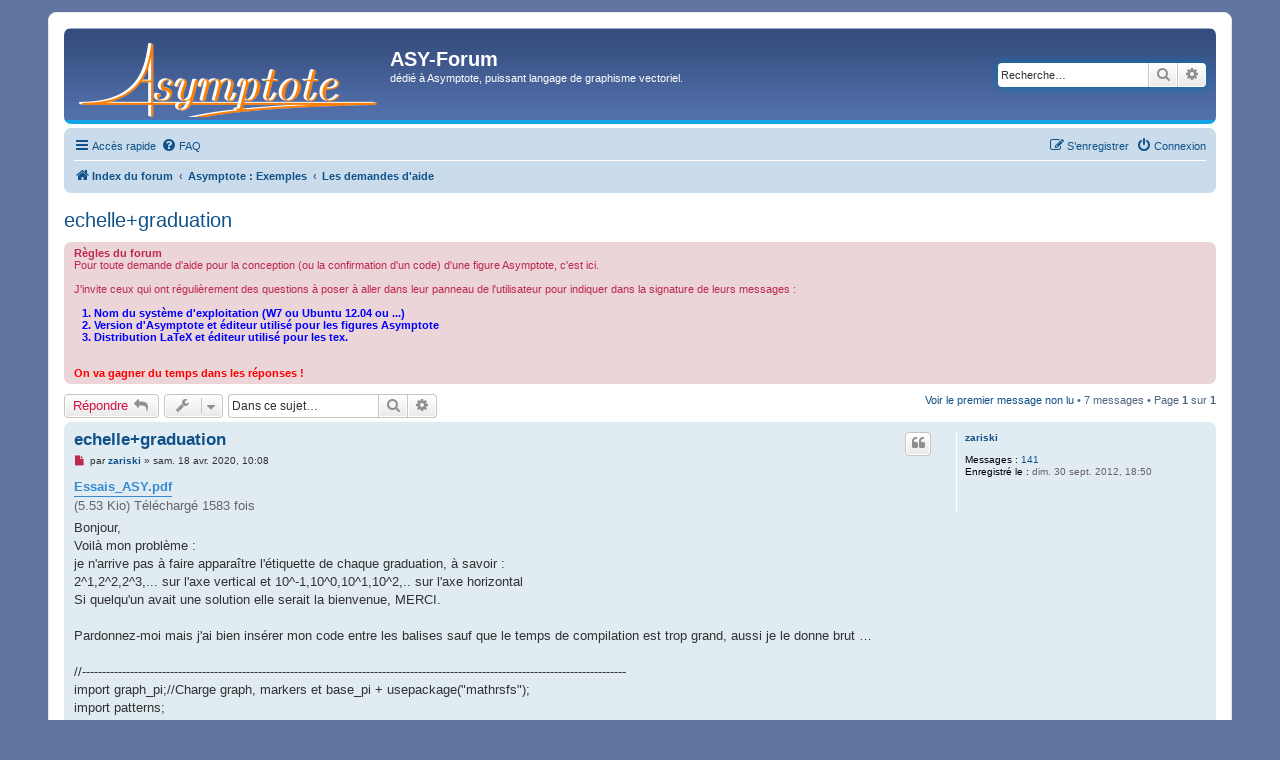

--- FILE ---
content_type: text/html; charset=UTF-8
request_url: https://asy.marris.fr/forum/viewtopic.php?f=15&t=463&p=3158&sid=13fbc5366ac79ee6c093ab602af23be1
body_size: 15508
content:
<!DOCTYPE html>
<html dir="ltr" lang="fr">
<head>
<meta charset="utf-8" />
<meta http-equiv="X-UA-Compatible" content="IE=edge">
<meta name="viewport" content="width=device-width, initial-scale=1" />

<title>echelle+graduation - ASY-Forum</title>

	<link rel="alternate" type="application/atom+xml" title="Flux - ASY-Forum" href="/forum/feed?sid=62ccb984f5e1593fa84687b91fe93c93">	<link rel="alternate" type="application/atom+xml" title="Flux - Nouvelles informations" href="/forum/feed/news?sid=62ccb984f5e1593fa84687b91fe93c93">	<link rel="alternate" type="application/atom+xml" title="Flux - Tous les forums" href="/forum/feed/forums?sid=62ccb984f5e1593fa84687b91fe93c93">	<link rel="alternate" type="application/atom+xml" title="Flux - Nouveaux sujets" href="/forum/feed/topics?sid=62ccb984f5e1593fa84687b91fe93c93">	<link rel="alternate" type="application/atom+xml" title="Flux - Sujets actifs" href="/forum/feed/topics_active?sid=62ccb984f5e1593fa84687b91fe93c93">	<link rel="alternate" type="application/atom+xml" title="Flux - Forum - Les demandes d'aide" href="/forum/feed/forum/15?sid=62ccb984f5e1593fa84687b91fe93c93">	<link rel="alternate" type="application/atom+xml" title="Flux - Sujet - echelle+graduation" href="/forum/feed/topic/463?sid=62ccb984f5e1593fa84687b91fe93c93">	
	<link rel="canonical" href="http://asy.marris.fr/forum/viewtopic.php?t=463">

<!--
	phpBB style name: prosilver
	Based on style:   prosilver (this is the default phpBB3 style)
	Original author:  Tom Beddard ( http://www.subBlue.com/ )
	Modified by:
-->

<link href="./assets/css/font-awesome.min.css?assets_version=55" rel="stylesheet">
<link href="./styles/prosilver/theme/stylesheet.css?assets_version=55" rel="stylesheet">
<link href="./styles/prosilver/theme/fr/stylesheet.css?assets_version=55" rel="stylesheet">




<!--[if lte IE 9]>
	<link href="./styles/prosilver/theme/tweaks.css?assets_version=55" rel="stylesheet">
<![endif]-->





</head>
<body id="phpbb" class="nojs notouch section-viewtopic ltr ">


<div id="wrap" class="wrap">
	<a id="top" class="top-anchor" accesskey="t"></a>
	<div id="page-header">
		<div class="headerbar" role="banner">
					<div class="inner">

			<div id="site-description" class="site-description">
				<a id="logo" class="logo" href="./index.php?sid=62ccb984f5e1593fa84687b91fe93c93" title="Index du forum"><span class="site_logo"></span></a>
				<h1>ASY-Forum</h1>
				<p>dédié à Asymptote, puissant langage de graphisme vectoriel.</p>
				<p class="skiplink"><a href="#start_here">Vers le contenu</a></p>
			</div>

									<div id="search-box" class="search-box search-header" role="search">
				<form action="./search.php?sid=62ccb984f5e1593fa84687b91fe93c93" method="get" id="search">
				<fieldset>
					<input name="keywords" id="keywords" type="search" maxlength="128" title="Recherche par mots-clés" class="inputbox search tiny" size="20" value="" placeholder="Recherche…" />
					<button class="button button-search" type="submit" title="Rechercher">
						<i class="icon fa-search fa-fw" aria-hidden="true"></i><span class="sr-only">Rechercher</span>
					</button>
					<a href="./search.php?sid=62ccb984f5e1593fa84687b91fe93c93" class="button button-search-end" title="Recherche avancée">
						<i class="icon fa-cog fa-fw" aria-hidden="true"></i><span class="sr-only">Recherche avancée</span>
					</a>
					<input type="hidden" name="sid" value="62ccb984f5e1593fa84687b91fe93c93" />

				</fieldset>
				</form>
			</div>
						
			</div>
					</div>
				<div class="navbar" role="navigation">
	<div class="inner">

	<ul id="nav-main" class="nav-main linklist" role="menubar">

		<li id="quick-links" class="quick-links dropdown-container responsive-menu" data-skip-responsive="true">
			<a href="#" class="dropdown-trigger">
				<i class="icon fa-bars fa-fw" aria-hidden="true"></i><span>Accès rapide</span>
			</a>
			<div class="dropdown">
				<div class="pointer"><div class="pointer-inner"></div></div>
				<ul class="dropdown-contents" role="menu">
					
											<li class="separator"></li>
																									<li>
								<a href="./search.php?search_id=unreadposts&amp;sid=62ccb984f5e1593fa84687b91fe93c93" role="menuitem">
									<i class="icon fa-file-o fa-fw icon-red" aria-hidden="true"></i><span>Messages non lus</span>
								</a>
							</li>
													<li>
								<a href="./search.php?search_id=unanswered&amp;sid=62ccb984f5e1593fa84687b91fe93c93" role="menuitem">
									<i class="icon fa-file-o fa-fw icon-gray" aria-hidden="true"></i><span>Sujets sans réponse</span>
								</a>
							</li>
							<li>
								<a href="./search.php?search_id=active_topics&amp;sid=62ccb984f5e1593fa84687b91fe93c93" role="menuitem">
									<i class="icon fa-file-o fa-fw icon-blue" aria-hidden="true"></i><span>Sujets actifs</span>
								</a>
							</li>
							<li class="separator"></li>
							<li>
								<a href="./search.php?sid=62ccb984f5e1593fa84687b91fe93c93" role="menuitem">
									<i class="icon fa-search fa-fw" aria-hidden="true"></i><span>Rechercher</span>
								</a>
							</li>
					
											<li class="separator"></li>
																			<li>
								<a href="./memberlist.php?mode=team&amp;sid=62ccb984f5e1593fa84687b91fe93c93" role="menuitem">
									<i class="icon fa-shield fa-fw" aria-hidden="true"></i><span>L’équipe du forum</span>
								</a>
							</li>
																<li class="separator"></li>

									</ul>
			</div>
		</li>

				<li data-skip-responsive="true">
			<a href="/forum/help/faq?sid=62ccb984f5e1593fa84687b91fe93c93" rel="help" title="Foire aux questions (Questions posées fréquemment)" role="menuitem">
				<i class="icon fa-question-circle fa-fw" aria-hidden="true"></i><span>FAQ</span>
			</a>
		</li>
						
			<li class="rightside"  data-skip-responsive="true">
			<a href="./ucp.php?mode=login&amp;sid=62ccb984f5e1593fa84687b91fe93c93" title="Connexion" accesskey="x" role="menuitem">
				<i class="icon fa-power-off fa-fw" aria-hidden="true"></i><span>Connexion</span>
			</a>
		</li>
					<li class="rightside" data-skip-responsive="true">
				<a href="./ucp.php?mode=register&amp;sid=62ccb984f5e1593fa84687b91fe93c93" role="menuitem">
					<i class="icon fa-pencil-square-o  fa-fw" aria-hidden="true"></i><span>S’enregistrer</span>
				</a>
			</li>
						</ul>

	<ul id="nav-breadcrumbs" class="nav-breadcrumbs linklist navlinks" role="menubar">
						<li class="breadcrumbs">
										<span class="crumb"  itemtype="http://data-vocabulary.org/Breadcrumb" itemscope=""><a href="./index.php?sid=62ccb984f5e1593fa84687b91fe93c93" itemprop="url" accesskey="h" data-navbar-reference="index"><i class="icon fa-home fa-fw"></i><span itemprop="title">Index du forum</span></a></span>

											<span class="crumb"  itemtype="http://data-vocabulary.org/Breadcrumb" itemscope="" data-forum-id="6"><a href="./viewforum.php?f=6&amp;sid=62ccb984f5e1593fa84687b91fe93c93" itemprop="url"><span itemprop="title">Asymptote : Exemples</span></a></span>
															<span class="crumb"  itemtype="http://data-vocabulary.org/Breadcrumb" itemscope="" data-forum-id="15"><a href="./viewforum.php?f=15&amp;sid=62ccb984f5e1593fa84687b91fe93c93" itemprop="url"><span itemprop="title">Les demandes d'aide</span></a></span>
												</li>
		
					<li class="rightside responsive-search">
				<a href="./search.php?sid=62ccb984f5e1593fa84687b91fe93c93" title="Voir les options de recherche avancée" role="menuitem">
					<i class="icon fa-search fa-fw" aria-hidden="true"></i><span class="sr-only">Rechercher</span>
				</a>
			</li>
			</ul>

	</div>
</div>
	</div>

	
	<a id="start_here" class="anchor"></a>
	<div id="page-body" class="page-body" role="main">
		
		
<h2 class="topic-title"><a href="./viewtopic.php?f=15&amp;t=463&amp;sid=62ccb984f5e1593fa84687b91fe93c93">echelle+graduation</a></h2>
<!-- NOTE: remove the style="display: none" when you want to have the forum description on the topic body -->
<div style="display: none !important;"><span style="color: red">Pour toute demande d'aide sur des exemples non finalisés, c'est ici.<br />                    Les exemples aboutis et intéressants seront ajoutés aux sous-forums qui suivent.</span><br /></div>

	<div class="rules">
		<div class="inner">

					<strong>Règles du forum</strong><br />
			Pour toute demande d'aide pour la conception (ou la confirmation d'un code) d'une figure Asymptote, c'est ici.<br /><br />J'invite ceux qui ont régulièrement des questions à poser à aller dans leur panneau de l'utilisateur pour indiquer dans la signature de leurs messages :<br /><br /><span style="color: blue"><span style="font-weight: bold"><ol style="list-style-type: decimal"><li>Nom du système d'exploitation (W7 ou Ubuntu 12.04 ou ...)</li><li>Version d'Asymptote et éditeur utilisé pour les figures Asymptote</li><li>Distribution LaTeX et éditeur utilisé pour les tex.</li></ol></span></span><br /><br /><span style="font-weight: bold"><span style="color: red">On va gagner du temps dans les réponses !</span></span>
		
		</div>
	</div>

<div class="action-bar bar-top">
	
			<a href="./posting.php?mode=reply&amp;f=15&amp;t=463&amp;sid=62ccb984f5e1593fa84687b91fe93c93" class="button" title="Répondre">
							<span>Répondre</span> <i class="icon fa-reply fa-fw" aria-hidden="true"></i>
					</a>
	
			<div class="dropdown-container dropdown-button-control topic-tools">
		<span title="Outils de sujet" class="button button-secondary dropdown-trigger dropdown-select">
			<i class="icon fa-wrench fa-fw" aria-hidden="true"></i>
			<span class="caret"><i class="icon fa-sort-down fa-fw" aria-hidden="true"></i></span>
		</span>
		<div class="dropdown">
			<div class="pointer"><div class="pointer-inner"></div></div>
			<ul class="dropdown-contents">
																												<li>
					<a href="./viewtopic.php?f=15&amp;t=463&amp;sid=62ccb984f5e1593fa84687b91fe93c93&amp;view=print" title="Imprimer le sujet" accesskey="p">
						<i class="icon fa-print fa-fw" aria-hidden="true"></i><span>Imprimer le sujet</span>
					</a>
				</li>
											</ul>
		</div>
	</div>
	
			<div class="search-box" role="search">
			<form method="get" id="topic-search" action="./search.php?sid=62ccb984f5e1593fa84687b91fe93c93">
			<fieldset>
				<input class="inputbox search tiny"  type="search" name="keywords" id="search_keywords" size="20" placeholder="Dans ce sujet…" />
				<button class="button button-search" type="submit" title="Rechercher">
					<i class="icon fa-search fa-fw" aria-hidden="true"></i><span class="sr-only">Rechercher</span>
				</button>
				<a href="./search.php?sid=62ccb984f5e1593fa84687b91fe93c93" class="button button-search-end" title="Recherche avancée">
					<i class="icon fa-cog fa-fw" aria-hidden="true"></i><span class="sr-only">Recherche avancée</span>
				</a>
				<input type="hidden" name="t" value="463" />
<input type="hidden" name="sf" value="msgonly" />
<input type="hidden" name="sid" value="62ccb984f5e1593fa84687b91fe93c93" />

			</fieldset>
			</form>
		</div>
	
			<div class="pagination">
			<a href="#unread" class="mark">Voir le premier message non lu</a> &bull; 7 messages
							&bull; Page <strong>1</strong> sur <strong>1</strong>
					</div>
		</div>




				<a id="unread" class="anchor"></a>
		<div id="p3152" class="post has-profile bg2 unreadpost">
		<div class="inner">

		<dl class="postprofile" id="profile3152">
			<dt class="no-profile-rank no-avatar">
				<div class="avatar-container">
																			</div>
								<a href="./memberlist.php?mode=viewprofile&amp;u=150&amp;sid=62ccb984f5e1593fa84687b91fe93c93" class="username">zariski</a>							</dt>

									
		<dd class="profile-posts"><strong>Messages :</strong> <a href="./search.php?author_id=150&amp;sr=posts&amp;sid=62ccb984f5e1593fa84687b91fe93c93">141</a></dd>		<dd class="profile-joined"><strong>Enregistré le :</strong> dim. 30 sept. 2012, 18:50</dd>		
		
						
						
		</dl>

		<div class="postbody">
						<div id="post_content3152">

						<h3 class="first"><a href="#p3152">echelle+graduation</a></h3>

													<ul class="post-buttons">
																																									<li>
							<a href="./posting.php?mode=quote&amp;f=15&amp;p=3152&amp;sid=62ccb984f5e1593fa84687b91fe93c93" title="Répondre en citant le message" class="button button-icon-only">
								<i class="icon fa-quote-left fa-fw" aria-hidden="true"></i><span class="sr-only">Citation</span>
							</a>
						</li>
														</ul>
							
						<p class="author">
									<a class="unread" href="./viewtopic.php?p=3152&amp;sid=62ccb984f5e1593fa84687b91fe93c93#p3152" title="Message non lu">
						<i class="icon fa-file fa-fw icon-red icon-md" aria-hidden="true"></i><span class="sr-only">Message non lu</span>
					</a>
								<span class="responsive-hide">par <strong><a href="./memberlist.php?mode=viewprofile&amp;u=150&amp;sid=62ccb984f5e1593fa84687b91fe93c93" class="username">zariski</a></strong> &raquo; </span>sam. 18 avr. 2020, 10:08
			</p>
			
			
			
			<div class="content"><div class="inline-attachment">
			
		
		
				<dl class="file">
			<dt><span class="imageset icon_topic_attach"></span> <a class="postlink" href="./download/file.php?id=223&amp;sid=62ccb984f5e1593fa84687b91fe93c93">Essais_ASY.pdf</a></dt>
						<dd>(5.53 Kio) Téléchargé 1583 fois</dd>
		</dl>
		
		
			</div>Bonjour,<br>
Voilà mon problème :<br>
 je n'arrive pas à faire apparaître l'étiquette de chaque graduation, à savoir :<br>
     2^1,2^2,2^3,... sur l'axe vertical   et 10^-1,10^0,10^1,10^2,.. sur l'axe horizontal<br>
Si quelqu'un avait une solution elle serait la bienvenue, MERCI.<br>
<br>
Pardonnez-moi mais j'ai bien insérer mon code entre les balises sauf que le temps de compilation est trop grand, aussi je le donne brut …<br>
<br>
//----------------------------------------------------------------------------------------------------------------------------------------<br>
import graph_pi;//Charge graph, markers et base_pi + usepackage("mathrsfs");<br>
import patterns;<br>
import math;<br>
import geometry;<br>
<br>
usepackage("fourier");<br>
usepackage("amsmath");<br>
usepackage("siunitx", "locale=DE");<br>
<br>
unitsize(1cm,1cm);<br>
<br>
real xmin  = 0.1,<br>
     xmax  = 1e4,<br>
     xStep = 1,<br>
     xstep = 0.1,<br>
     x0    = 0.1, //abscisse de l'origine du repère<br>
     ymin  = 1,<br>
     ymax  = 16,<br>
     yStep = 1,<br>
     ystep = 0.1,<br>
     y0    = 1;  //ordonnée de l'origine du repère<br>
<br>
//&lt;-------- Base-10 logarithmic scale on x-axis:  --------------------------&gt;<br>
real log10Down(real x) {return log10(x);}<br>
real pow10Down(real x) {return pow10(x);}<br>
<br>
scaleT xscale=scaleT(log10Down,pow10Down,logarithmic=true);<br>
//&lt;-------------------------------------------------------------------------&gt;<br>
<br>
<br>
//&lt;-------- Base-2 logarithmic scale on y-axis:   --------------------------&gt;<br>
real log2(real x) {static real log2=log(2); return log(x)/log2;}<br>
real pow2(real x) {return 2^x;}<br>
<br>
scaleT yscale=scaleT(log2,pow2,logarithmic=true);<br>
//&lt;-------------------------------------------------------------------------&gt;<br>
<br>
scale(xscale,yscale);<br>
<br>
<br>
<br>
//&lt;------ La grille... sans les graduations !  -----------------------------&gt;<br>
xlimits(xmin,xmax);<br>
ylimits(ymin,ymax);<br>
pen pBord   = nullpen,<br>
    pGrille = 0.05mm  +rgb(0.97,0.72,0.02);<br>
<br>
//  Lignes verticales<br>
xaxis(axis  = BottomTop,<br>
      p     = pBord,<br>
      ticks = Ticks("%",<br>
                    Step   = xStep,<br>
                    step   = xstep,<br>
                    pTick  = 0.05mm + black,<br>
                    ptick  = pGrille,<br>
                    extend = true)<br>
      );<br>
//  Lignes horizontales<br>
yaxis(axis  = LeftRight,<br>
      p     = pBord,<br>
      ticks = Ticks("%",<br>
                    Step   = yStep,<br>
                    step   = ystep,<br>
                    pTick  = 0.05mm + black,<br>
                    ptick  = pGrille,<br>
                    extend = true)<br>
      );<br>
//&lt;------------------------------------------------------------------------&gt;<br>
<br>
<br>
//&lt;---------- Les axes  ---------------------------------------------------&gt;<br>
pen stylo=fontsize(5pt);<br>
<br>
<br>
<br>
// axe horizontal d'équation y=y0<br>
yequals(y    = y0,<br>
        xmin = xmin,<br>
        xmax = xmax ,<br>
        p    = stylo + blue,<br>
        Ticks(format=Label(Fill(paleblue)),<br>
              Size     = 1,<br>
              end      = false,<br>
              endlabel = false,<br>
              Step     = xStep,<br>
              step     = xstep<br>
              ),<br>
        arrow = Arrow(HookHead,size=1.5mm) //Pointe de flêche<br>
        );<br>
//label("<img src='/forum/latexrender/pictures/9dd4e461268c8034f5c8564e155c67a6.png' title='x' alt='x' align='absmiddle'>",(xmax+xStep/2,ymin+y0),S,stylo);<br>
<br>
<br>
<br>
// axe vertical d'équation x=x0<br>
xequals(x    = x0,<br>
        ymin = ymin,<br>
        ymax = ymax ,<br>
        p    = stylo + red,<br>
        Ticks(format=Label(Fill(palered)),<br>
              Size     = 1,<br>
              end      = false,<br>
              endlabel = false,<br>
              Step     = yStep),<br>
        arrow = Arrow(HookHead,size=1.5mm) //Pointe de flêche<br>
        );<br>
//label("<img src='/forum/latexrender/pictures/415290769594460e2e485922904f345d.png' title='y' alt='y' align='absmiddle'>",(xmin+x0,ymax+yStep/2),W,stylo);<br>
//&lt;------------------------------------------------------------------------&gt;<br>
//-----------------------------------------------------------------------------------------------------</div>

			
									
									<div id="sig3152" class="signature"><span style="color: #0000FF"> Windows 11- Ubuntu 20.10 - WinEdit  - TexStudio - TeXMaker - TeXLive2022</span></div>
						</div>

		</div>

				<div class="back2top">
						<a href="#top" class="top" title="Haut">
				<i class="icon fa-chevron-circle-up fa-fw icon-gray" aria-hidden="true"></i>
				<span class="sr-only">Haut</span>
			</a>
					</div>
		
		</div>
	</div>

	<hr class="divider" />
				<div id="p3153" class="post has-profile bg1 unreadpost">
		<div class="inner">

		<dl class="postprofile" id="profile3153">
			<dt class="has-profile-rank has-avatar">
				<div class="avatar-container">
																<a href="./memberlist.php?mode=viewprofile&amp;u=2&amp;sid=62ccb984f5e1593fa84687b91fe93c93" class="avatar"><img class="avatar" src="./download/file.php?avatar=2_1277840764.png" width="113" height="80" alt="Avatar du membre" /></a>														</div>
								<a href="./memberlist.php?mode=viewprofile&amp;u=2&amp;sid=62ccb984f5e1593fa84687b91fe93c93" style="color: #AA0000;" class="username-coloured">GM</a>							</dt>

						<dd class="profile-rank">Administrateur du site<br /><img src="./images/ranks/admin.gif" alt="Administrateur du site" title="Administrateur du site" /></dd>			
		<dd class="profile-posts"><strong>Messages :</strong> <a href="./search.php?author_id=2&amp;sr=posts&amp;sid=62ccb984f5e1593fa84687b91fe93c93">1520</a></dd>		<dd class="profile-joined"><strong>Enregistré le :</strong> dim. 7 mars 2010, 14:50</dd>		
		
						
						
		</dl>

		<div class="postbody">
						<div id="post_content3153">

						<h3 ><a href="#p3153">Re: echelle+graduation</a></h3>

													<ul class="post-buttons">
																																									<li>
							<a href="./posting.php?mode=quote&amp;f=15&amp;p=3153&amp;sid=62ccb984f5e1593fa84687b91fe93c93" title="Répondre en citant le message" class="button button-icon-only">
								<i class="icon fa-quote-left fa-fw" aria-hidden="true"></i><span class="sr-only">Citation</span>
							</a>
						</li>
														</ul>
							
						<p class="author">
									<a class="unread" href="./viewtopic.php?p=3153&amp;sid=62ccb984f5e1593fa84687b91fe93c93#p3153" title="Message non lu">
						<i class="icon fa-file fa-fw icon-red icon-md" aria-hidden="true"></i><span class="sr-only">Message non lu</span>
					</a>
								<span class="responsive-hide">par <strong><a href="./memberlist.php?mode=viewprofile&amp;u=2&amp;sid=62ccb984f5e1593fa84687b91fe93c93" style="color: #AA0000;" class="username-coloured">GM</a></strong> &raquo; </span>sam. 18 avr. 2020, 11:38
			</p>
			
			
			
			<div class="content">Bonjour,<br>
<br>
une source d'inspiration... à compléter avec les lignes que j'ai enlevées pour rajouter les axes.<br>
<br>
<span style="font-weight: bold">NB : pour le log décimal, il ne fallait pas réinventer ce qui existe.</span><br>
<br>
<div style='color:darkgreen'>
                                           <p align='center'>
                                           <img src='/forum/illustrender/pictures/a3af6e215668f42468d13ad348d0c722.png' 
                                                title='Figure asymptote a3af6e215668f42468d13ad348d0c722' 
                                                alt='Figure asymptote a3af6e215668f42468d13ad348d0c722' 
                                                align=absmiddle
                                                onclick="var code_div = this.parentNode.parentNode.getElementsByTagName('div')[0];
                                                         if (code_div.style.display != '') { code_div.style.display = ''; } 
                                                         else { code_div.style.display = 'none'; }"
                                                />
                                           <br />
                                           <span style='font-size:9px;'>*** Pour masquer/découvrir le code Asymptote qui a permis de créer la figure, il faut cliquer dessus. ;-) ***</span>
                                           </p>
                                           <div style='display: ;'>
                                                <dl class='codebox'>
                                                    <dt>CODE ASYMPTOTE de la figure ci-dessus : <a href='#' onclick="selectCode(this); return false;">
                                                    Tout sélectionner</a></dt>
                                                    <dd class='asy'><code><pre class="asy" style="font-family:monospace;"><ol><li style="font-weight: normal; vertical-align:top;"><div style="font: normal normal 1em/1.2em monospace; margin:0; padding:0; background:none; vertical-align:top;"><span style="color: #FF8000; font-weight: bold;">import</span> graph_pi<span style="color: #66cc66;">;</span><span style="color: #C0C0C0; font-style: italic;">//Charge graph, markers et base_pi + usepackage(&quot;mathrsfs&quot;);</span></div></li><li style="font-weight: normal; vertical-align:top;"><div style="font: normal normal 1em/1.2em monospace; margin:0; padding:0; background:none; vertical-align:top;"><span style="color: #FF8000; font-weight: bold;">import</span> patterns<span style="color: #66cc66;">;</span></div></li><li style="font-weight: normal; vertical-align:top;"><div style="font: normal normal 1em/1.2em monospace; margin:0; padding:0; background:none; vertical-align:top;"><span style="color: #FF8000; font-weight: bold;">import</span> <span style="color: #0000FF; font-weight: bold;">math</span><span style="color: #66cc66;">;</span></div></li><li style="font-weight: normal; vertical-align:top;"><div style="font: normal normal 1em/1.2em monospace; margin:0; padding:0; background:none; vertical-align:top;"><span style="color: #FF8000; font-weight: bold;">import</span> geometry<span style="color: #66cc66;">;</span></div></li><li style="font-weight: bold; vertical-align:top;"><div style="font: normal normal 1em/1.2em monospace; margin:0; padding:0; background:none; vertical-align:top;">&nbsp;</div></li><li style="font-weight: normal; vertical-align:top;"><div style="font: normal normal 1em/1.2em monospace; margin:0; padding:0; background:none; vertical-align:top;"><span style="color: #0000FF; font-weight: bold;">usepackage</span><span style="color: #66cc66;">&#40;</span><span style="color: #ff0000;">&quot;fourier&quot;</span><span style="color: #66cc66;">&#41;</span><span style="color: #66cc66;">;</span></div></li><li style="font-weight: normal; vertical-align:top;"><div style="font: normal normal 1em/1.2em monospace; margin:0; padding:0; background:none; vertical-align:top;"><span style="color: #0000FF; font-weight: bold;">usepackage</span><span style="color: #66cc66;">&#40;</span><span style="color: #ff0000;">&quot;amsmath&quot;</span><span style="color: #66cc66;">&#41;</span><span style="color: #66cc66;">;</span></div></li><li style="font-weight: normal; vertical-align:top;"><div style="font: normal normal 1em/1.2em monospace; margin:0; padding:0; background:none; vertical-align:top;"><span style="color: #0000FF; font-weight: bold;">usepackage</span><span style="color: #66cc66;">&#40;</span><span style="color: #ff0000;">&quot;siunitx&quot;</span>, <span style="color: #ff0000;">&quot;locale=DE&quot;</span><span style="color: #66cc66;">&#41;</span><span style="color: #66cc66;">;</span></div></li><li style="font-weight: normal; vertical-align:top;"><div style="font: normal normal 1em/1.2em monospace; margin:0; padding:0; background:none; vertical-align:top;">&nbsp;</div></li><li style="font-weight: bold; vertical-align:top;"><div style="font: normal normal 1em/1.2em monospace; margin:0; padding:0; background:none; vertical-align:top;"><span style="color: #0000FF; font-weight: bold;">unitsize</span><span style="color: #66cc66;">&#40;</span>2cm,2cm<span style="color: #66cc66;">&#41;</span><span style="color: #66cc66;">;</span></div></li><li style="font-weight: normal; vertical-align:top;"><div style="font: normal normal 1em/1.2em monospace; margin:0; padding:0; background:none; vertical-align:top;">&nbsp;</div></li><li style="font-weight: normal; vertical-align:top;"><div style="font: normal normal 1em/1.2em monospace; margin:0; padding:0; background:none; vertical-align:top;"><span style="color: #800000; font-weight: bold; text-decoration:underline; ">real</span> xmin <span style="color: #66cc66;">=</span> <span style="color:#800080;">0.1</span>,</div></li><li style="font-weight: normal; vertical-align:top;"><div style="font: normal normal 1em/1.2em monospace; margin:0; padding:0; background:none; vertical-align:top;">xmax <span style="color: #66cc66;">=</span> <span style="color:#800080;">1e4</span>,</div></li><li style="font-weight: normal; vertical-align:top;"><div style="font: normal normal 1em/1.2em monospace; margin:0; padding:0; background:none; vertical-align:top;">xStep <span style="color: #66cc66;">=</span> <span style="color: #0000dd;">1</span>,</div></li><li style="font-weight: bold; vertical-align:top;"><div style="font: normal normal 1em/1.2em monospace; margin:0; padding:0; background:none; vertical-align:top;">xstep <span style="color: #66cc66;">=</span> <span style="color:#800080;">0.1</span>,</div></li><li style="font-weight: normal; vertical-align:top;"><div style="font: normal normal 1em/1.2em monospace; margin:0; padding:0; background:none; vertical-align:top;">x0 <span style="color: #66cc66;">=</span> <span style="color:#800080;">0.1</span>, <span style="color: #C0C0C0; font-style: italic;">//abscisse de l'origine du repère</span></div></li><li style="font-weight: normal; vertical-align:top;"><div style="font: normal normal 1em/1.2em monospace; margin:0; padding:0; background:none; vertical-align:top;">ymin <span style="color: #66cc66;">=</span> <span style="color: #0000dd;">1</span>,</div></li><li style="font-weight: normal; vertical-align:top;"><div style="font: normal normal 1em/1.2em monospace; margin:0; padding:0; background:none; vertical-align:top;">ymax <span style="color: #66cc66;">=</span> <span style="color: #0000dd;">16</span>,</div></li><li style="font-weight: normal; vertical-align:top;"><div style="font: normal normal 1em/1.2em monospace; margin:0; padding:0; background:none; vertical-align:top;">yStep <span style="color: #66cc66;">=</span> <span style="color: #0000dd;">1</span>,</div></li><li style="font-weight: bold; vertical-align:top;"><div style="font: normal normal 1em/1.2em monospace; margin:0; padding:0; background:none; vertical-align:top;">ystep <span style="color: #66cc66;">=</span> <span style="color:#800080;">0.1</span>,</div></li><li style="font-weight: normal; vertical-align:top;"><div style="font: normal normal 1em/1.2em monospace; margin:0; padding:0; background:none; vertical-align:top;">y0 <span style="color: #66cc66;">=</span> <span style="color: #0000dd;">1</span><span style="color: #66cc66;">;</span> <span style="color: #C0C0C0; font-style: italic;">//ordonnée de l'origine du repère</span></div></li><li style="font-weight: normal; vertical-align:top;"><div style="font: normal normal 1em/1.2em monospace; margin:0; padding:0; background:none; vertical-align:top;">&nbsp;</div></li><li style="font-weight: normal; vertical-align:top;"><div style="font: normal normal 1em/1.2em monospace; margin:0; padding:0; background:none; vertical-align:top;"><span style="color: #C0C0C0; font-style: italic;">//&lt;-------- Base-2 logarithmic scale on y-axis: --------------------------&gt;</span></div></li><li style="font-weight: normal; vertical-align:top;"><div style="font: normal normal 1em/1.2em monospace; margin:0; padding:0; background:none; vertical-align:top;"><span style="color: #800000; font-weight: bold; text-decoration:underline; ">real</span> log2<span style="color: #66cc66;">&#40;</span><span style="color: #800000; font-weight: bold; text-decoration:underline; ">real</span> x<span style="color: #66cc66;">&#41;</span> <span style="color: #66cc66;">&#123;</span><span style="color: #FF8000; font-weight: bold;">static</span> <span style="color: #800000; font-weight: bold; text-decoration:underline; ">real</span> log2<span style="color: #66cc66;">=</span><span style="color: #0000FF; font-weight: bold;">log</span><span style="color: #66cc66;">&#40;</span><span style="color: #0000dd;">2</span><span style="color: #66cc66;">&#41;</span><span style="color: #66cc66;">;</span> <span style="color: #FF8000; font-weight: bold;">return</span> <span style="color: #0000FF; font-weight: bold;">log</span><span style="color: #66cc66;">&#40;</span>x<span style="color: #66cc66;">&#41;</span><span style="color: #66cc66;">/</span>log2<span style="color: #66cc66;">;</span><span style="color: #66cc66;">&#125;</span></div></li><li style="font-weight: bold; vertical-align:top;"><div style="font: normal normal 1em/1.2em monospace; margin:0; padding:0; background:none; vertical-align:top;"><span style="color: #800000; font-weight: bold; text-decoration:underline; ">real</span> pow2<span style="color: #66cc66;">&#40;</span><span style="color: #800000; font-weight: bold; text-decoration:underline; ">real</span> x<span style="color: #66cc66;">&#41;</span> <span style="color: #66cc66;">&#123;</span><span style="color: #FF8000; font-weight: bold;">return</span> <span style="color: #0000dd;">2</span><span style="color: #66cc66;">^</span>x<span style="color: #66cc66;">;</span><span style="color: #66cc66;">&#125;</span></div></li><li style="font-weight: normal; vertical-align:top;"><div style="font: normal normal 1em/1.2em monospace; margin:0; padding:0; background:none; vertical-align:top;">&nbsp;</div></li><li style="font-weight: normal; vertical-align:top;"><div style="font: normal normal 1em/1.2em monospace; margin:0; padding:0; background:none; vertical-align:top;"><span style="color: #800000; font-weight: bold; text-decoration:underline; ">scaleT</span> <span style="color: #0000FF; font-weight: bold;">yscale</span><span style="color: #66cc66;">=</span><span style="color: #800000; font-weight: bold; text-decoration:underline; ">scaleT</span><span style="color: #66cc66;">&#40;</span>log2,pow2,logarithmic<span style="color: #66cc66;">=</span><span style="color: #FF8000; font-weight: bold;">true</span><span style="color: #66cc66;">&#41;</span><span style="color: #66cc66;">;</span></div></li><li style="font-weight: normal; vertical-align:top;"><div style="font: normal normal 1em/1.2em monospace; margin:0; padding:0; background:none; vertical-align:top;"><span style="color: #C0C0C0; font-style: italic;">//&lt;-------------------------------------------------------------------------&gt;</span></div></li><li style="font-weight: normal; vertical-align:top;"><div style="font: normal normal 1em/1.2em monospace; margin:0; padding:0; background:none; vertical-align:top;">&nbsp;</div></li><li style="font-weight: bold; vertical-align:top;"><div style="font: normal normal 1em/1.2em monospace; margin:0; padding:0; background:none; vertical-align:top;"><span style="color: #0000FF; font-weight: bold;">scale</span><span style="color: #66cc66;">&#40;</span><span style="color: #0000FF; font-weight: bold;">Log</span>,<span style="color: #0000FF; font-weight: bold;">yscale</span><span style="color: #66cc66;">&#41;</span><span style="color: #66cc66;">;</span></div></li><li style="font-weight: normal; vertical-align:top;"><div style="font: normal normal 1em/1.2em monospace; margin:0; padding:0; background:none; vertical-align:top;">&nbsp;</div></li><li style="font-weight: normal; vertical-align:top;"><div style="font: normal normal 1em/1.2em monospace; margin:0; padding:0; background:none; vertical-align:top;"><span style="color: #C0C0C0; font-style: italic;">//&lt;------ La grille -----------------------------&gt;</span></div></li><li style="font-weight: normal; vertical-align:top;"><div style="font: normal normal 1em/1.2em monospace; margin:0; padding:0; background:none; vertical-align:top;"><span style="color: #0000FF; font-weight: bold;">xlimits</span><span style="color: #66cc66;">&#40;</span>xmin,xmax<span style="color: #66cc66;">&#41;</span><span style="color: #66cc66;">;</span></div></li><li style="font-weight: normal; vertical-align:top;"><div style="font: normal normal 1em/1.2em monospace; margin:0; padding:0; background:none; vertical-align:top;"><span style="color: #0000FF; font-weight: bold;">ylimits</span><span style="color: #66cc66;">&#40;</span>ymin,ymax<span style="color: #66cc66;">&#41;</span><span style="color: #66cc66;">;</span></div></li><li style="font-weight: bold; vertical-align:top;"><div style="font: normal normal 1em/1.2em monospace; margin:0; padding:0; background:none; vertical-align:top;">&nbsp;</div></li><li style="font-weight: normal; vertical-align:top;"><div style="font: normal normal 1em/1.2em monospace; margin:0; padding:0; background:none; vertical-align:top;"><span style="color: #800000; font-weight: bold; text-decoration:underline; ">pen</span> pBord <span style="color: #66cc66;">=</span> <span style="color: #8080FF; font-weight: bold;">nullpen</span>,</div></li><li style="font-weight: normal; vertical-align:top;"><div style="font: normal normal 1em/1.2em monospace; margin:0; padding:0; background:none; vertical-align:top;">pGrille <span style="color: #66cc66;">=</span> 0.05mm <span style="color: #66cc66;">+</span><span style="color: #0000FF; font-weight: bold;">rgb</span><span style="color: #66cc66;">&#40;</span><span style="color:#800080;">0.6</span>,<span style="color:#800080;">0.4</span>,<span style="color: #0000dd;">0</span><span style="color: #66cc66;">&#41;</span><span style="color: #66cc66;">;</span></div></li><li style="font-weight: normal; vertical-align:top;"><div style="font: normal normal 1em/1.2em monospace; margin:0; padding:0; background:none; vertical-align:top;">&nbsp;</div></li><li style="font-weight: normal; vertical-align:top;"><div style="font: normal normal 1em/1.2em monospace; margin:0; padding:0; background:none; vertical-align:top;"><span style="color: #C0C0C0; font-style: italic;">// Lignes verticales</span></div></li><li style="font-weight: bold; vertical-align:top;"><div style="font: normal normal 1em/1.2em monospace; margin:0; padding:0; background:none; vertical-align:top;"><span style="color: #0000FF; font-weight: bold;">xaxis</span><span style="color: #66cc66;">&#40;</span><span style="color: #0000FF; font-weight: bold;">axis</span> <span style="color: #66cc66;">=</span> <span style="color: #0000FF; font-weight: bold;">BottomTop</span>,</div></li><li style="font-weight: normal; vertical-align:top;"><div style="font: normal normal 1em/1.2em monospace; margin:0; padding:0; background:none; vertical-align:top;">      xmin<span style="color: #66cc66;">=</span>xmin, xmax<span style="color: #66cc66;">=</span>xmax,</div></li><li style="font-weight: normal; vertical-align:top;"><div style="font: normal normal 1em/1.2em monospace; margin:0; padding:0; background:none; vertical-align:top;">      p <span style="color: #66cc66;">=</span> pBord,</div></li><li style="font-weight: normal; vertical-align:top;"><div style="font: normal normal 1em/1.2em monospace; margin:0; padding:0; background:none; vertical-align:top;">      <span style="color: #0000FF; font-weight: bold;">LeftTicks</span><span style="color: #66cc66;">&#40;</span><span style="color: #0000FF; font-weight: bold;">scale</span><span style="color: #66cc66;">&#40;</span><span style="color:#800080;">.8</span><span style="color: #66cc66;">&#41;</span><span style="color: #66cc66;">*</span><span style="color: #800000; font-weight: bold; text-decoration:underline; ">Label</span><span style="color: #66cc66;">&#40;</span><span style="color: #8080FF; font-weight: bold;">red</span>,<span style="color: #0000FF; font-weight: bold;">Fill</span><span style="color: #66cc66;">&#40;</span><span style="color: #8080FF; font-weight: bold;">white</span><span style="color: #66cc66;">&#41;</span><span style="color: #66cc66;">&#41;</span>,</div></li><li style="font-weight: normal; vertical-align:top;"><div style="font: normal normal 1em/1.2em monospace; margin:0; padding:0; background:none; vertical-align:top;">                pTick <span style="color: #66cc66;">=</span> 0.05mm <span style="color: #66cc66;">+</span> <span style="color: #8080FF; font-weight: bold;">black</span>,</div></li><li style="font-weight: bold; vertical-align:top;"><div style="font: normal normal 1em/1.2em monospace; margin:0; padding:0; background:none; vertical-align:top;">                ptick <span style="color: #66cc66;">=</span> pGrille,</div></li><li style="font-weight: normal; vertical-align:top;"><div style="font: normal normal 1em/1.2em monospace; margin:0; padding:0; background:none; vertical-align:top;">                <span style="color: #0000FF; font-weight: bold;">extend</span> <span style="color: #66cc66;">=</span> <span style="color: #FF8000; font-weight: bold;">true</span><span style="color: #66cc66;">&#41;</span></div></li><li style="font-weight: normal; vertical-align:top;"><div style="font: normal normal 1em/1.2em monospace; margin:0; padding:0; background:none; vertical-align:top;"><span style="color: #66cc66;">&#41;</span><span style="color: #66cc66;">;</span></div></li><li style="font-weight: normal; vertical-align:top;"><div style="font: normal normal 1em/1.2em monospace; margin:0; padding:0; background:none; vertical-align:top;">&nbsp;</div></li><li style="font-weight: normal; vertical-align:top;"><div style="font: normal normal 1em/1.2em monospace; margin:0; padding:0; background:none; vertical-align:top;"><span style="color: #C0C0C0; font-style: italic;">// Lignes horizontales</span></div></li><li style="font-weight: bold; vertical-align:top;"><div style="font: normal normal 1em/1.2em monospace; margin:0; padding:0; background:none; vertical-align:top;"><span style="color: #0000FF; font-weight: bold;">yaxis</span><span style="color: #66cc66;">&#40;</span><span style="color: #0000FF; font-weight: bold;">axis</span> <span style="color: #66cc66;">=</span> <span style="color: #0000FF; font-weight: bold;">LeftRight</span>,</div></li><li style="font-weight: normal; vertical-align:top;"><div style="font: normal normal 1em/1.2em monospace; margin:0; padding:0; background:none; vertical-align:top;">      ymin<span style="color: #66cc66;">=</span>ymin, ymax<span style="color: #66cc66;">=</span>ymax,</div></li><li style="font-weight: normal; vertical-align:top;"><div style="font: normal normal 1em/1.2em monospace; margin:0; padding:0; background:none; vertical-align:top;">      p <span style="color: #66cc66;">=</span> pBord,</div></li><li style="font-weight: normal; vertical-align:top;"><div style="font: normal normal 1em/1.2em monospace; margin:0; padding:0; background:none; vertical-align:top;">      <span style="color: #0000FF; font-weight: bold;">RightTicks</span><span style="color: #66cc66;">&#40;</span><span style="color: #0000FF; font-weight: bold;">scale</span><span style="color: #66cc66;">&#40;</span><span style="color:#800080;">.8</span><span style="color: #66cc66;">&#41;</span><span style="color: #66cc66;">*</span><span style="color: #800000; font-weight: bold; text-decoration:underline; ">Label</span><span style="color: #66cc66;">&#40;</span><span style="color: #8080FF; font-weight: bold;">red</span>,<span style="color: #0000FF; font-weight: bold;">Fill</span><span style="color: #66cc66;">&#40;</span><span style="color: #8080FF; font-weight: bold;">white</span><span style="color: #66cc66;">&#41;</span><span style="color: #66cc66;">&#41;</span>,</div></li><li style="font-weight: normal; vertical-align:top;"><div style="font: normal normal 1em/1.2em monospace; margin:0; padding:0; background:none; vertical-align:top;">                 pTick <span style="color: #66cc66;">=</span> 0.05mm <span style="color: #66cc66;">+</span> <span style="color: #8080FF; font-weight: bold;">black</span>,</div></li><li style="font-weight: bold; vertical-align:top;"><div style="font: normal normal 1em/1.2em monospace; margin:0; padding:0; background:none; vertical-align:top;">                 ptick <span style="color: #66cc66;">=</span> pGrille,</div></li><li style="font-weight: normal; vertical-align:top;"><div style="font: normal normal 1em/1.2em monospace; margin:0; padding:0; background:none; vertical-align:top;">                 <span style="color: #0000FF; font-weight: bold;">extend</span> <span style="color: #66cc66;">=</span> <span style="color: #FF8000; font-weight: bold;">true</span><span style="color: #66cc66;">&#41;</span></div></li><li style="font-weight: normal; vertical-align:top;"><div style="font: normal normal 1em/1.2em monospace; margin:0; padding:0; background:none; vertical-align:top;"><span style="color: #66cc66;">&#41;</span><span style="color: #66cc66;">;</span></div></li></ol></pre></code></dd>
                                                </dl>
                                            </div>
                                           </div></div>

			
									
									<div id="sig3153" class="signature"><a href="http://asy.marris.fr/indexasy" class="postlink">Index des fonctions</a> - Exemple de lien donnant le résultat d'une recherche sur les mots 'arc' et 'triple' : <a href="http://asy.marris.fr/indexasy/?filtre=arc%20triple" class="postlink">http://asy.marris.fr/indexasy/?filtre=arc triple</a><br>
Mes configurations (le 14/07/25) :<br>
PC n°1 :<span style="color: blue"><span style="font-weight: bold">Windows 10 - Asymptote(3.05)+MikTeX - Editeurs : Notepad++, TeXworks, Visual Studio Code.</span></span> <br>
PC n°2 : <br>
Mon serveur : (en cours de mise à jour)<br>
Merci de préciser la votre !</div>
						</div>

		</div>

				<div class="back2top">
						<a href="#top" class="top" title="Haut">
				<i class="icon fa-chevron-circle-up fa-fw icon-gray" aria-hidden="true"></i>
				<span class="sr-only">Haut</span>
			</a>
					</div>
		
		</div>
	</div>

	<hr class="divider" />
				<div id="p3154" class="post has-profile bg2 unreadpost">
		<div class="inner">

		<dl class="postprofile" id="profile3154">
			<dt class="no-profile-rank no-avatar">
				<div class="avatar-container">
																			</div>
								<a href="./memberlist.php?mode=viewprofile&amp;u=150&amp;sid=62ccb984f5e1593fa84687b91fe93c93" class="username">zariski</a>							</dt>

									
		<dd class="profile-posts"><strong>Messages :</strong> <a href="./search.php?author_id=150&amp;sr=posts&amp;sid=62ccb984f5e1593fa84687b91fe93c93">141</a></dd>		<dd class="profile-joined"><strong>Enregistré le :</strong> dim. 30 sept. 2012, 18:50</dd>		
		
						
						
		</dl>

		<div class="postbody">
						<div id="post_content3154">

						<h3 ><a href="#p3154">Re: echelle+graduation</a></h3>

													<ul class="post-buttons">
																																									<li>
							<a href="./posting.php?mode=quote&amp;f=15&amp;p=3154&amp;sid=62ccb984f5e1593fa84687b91fe93c93" title="Répondre en citant le message" class="button button-icon-only">
								<i class="icon fa-quote-left fa-fw" aria-hidden="true"></i><span class="sr-only">Citation</span>
							</a>
						</li>
														</ul>
							
						<p class="author">
									<a class="unread" href="./viewtopic.php?p=3154&amp;sid=62ccb984f5e1593fa84687b91fe93c93#p3154" title="Message non lu">
						<i class="icon fa-file fa-fw icon-red icon-md" aria-hidden="true"></i><span class="sr-only">Message non lu</span>
					</a>
								<span class="responsive-hide">par <strong><a href="./memberlist.php?mode=viewprofile&amp;u=150&amp;sid=62ccb984f5e1593fa84687b91fe93c93" class="username">zariski</a></strong> &raquo; </span>sam. 18 avr. 2020, 13:21
			</p>
			
			
			
			<div class="content">Merci beaucoup, c'est en partie ce que je souhaitais …<br>
Cependant, faisant de multiples essais et surtout tant que je n'ai pas compris toutes les routines, comment faire pour obtenir le repère ci-joint avec chaque étiquette près de son axe et les lignes verticales de 0.1 en 0.1 ?<br>
<br>
<div style='color:darkgreen'>
                                           <p align='center'>
                                           <img src='/forum/illustrender/pictures/d49bb44142130001cee4fab0a34fc694.png' 
                                                title='Figure asymptote d49bb44142130001cee4fab0a34fc694' 
                                                alt='Figure asymptote d49bb44142130001cee4fab0a34fc694' 
                                                align=absmiddle
                                                onclick="var code_div = this.parentNode.parentNode.getElementsByTagName('div')[0];
                                                         if (code_div.style.display != '') { code_div.style.display = ''; } 
                                                         else { code_div.style.display = 'none'; }"
                                                />
                                           <br />
                                           <span style='font-size:9px;'>*** Pour masquer/découvrir le code Asymptote qui a permis de créer la figure, il faut cliquer dessus. ;-) ***</span>
                                           </p>
                                           <div style='display: ;'>
                                                <dl class='codebox'>
                                                    <dt>CODE ASYMPTOTE de la figure ci-dessus : <a href='#' onclick="selectCode(this); return false;">
                                                    Tout sélectionner</a></dt>
                                                    <dd class='asy'><code><pre class="asy" style="font-family:monospace;"><ol><li style="font-weight: normal; vertical-align:top;"><div style="font: normal normal 1em/1.2em monospace; margin:0; padding:0; background:none; vertical-align:top;">&nbsp;</div></li><li style="font-weight: normal; vertical-align:top;"><div style="font: normal normal 1em/1.2em monospace; margin:0; padding:0; background:none; vertical-align:top;"><span style="color: #FF8000; font-weight: bold;">import</span> graph_pi<span style="color: #66cc66;">;</span><span style="color: #C0C0C0; font-style: italic;">//Charge graph, markers et base_pi + usepackage(&quot;mathrsfs&quot;);</span></div></li><li style="font-weight: normal; vertical-align:top;"><div style="font: normal normal 1em/1.2em monospace; margin:0; padding:0; background:none; vertical-align:top;"><span style="color: #FF8000; font-weight: bold;">import</span> patterns<span style="color: #66cc66;">;</span></div></li><li style="font-weight: normal; vertical-align:top;"><div style="font: normal normal 1em/1.2em monospace; margin:0; padding:0; background:none; vertical-align:top;"><span style="color: #FF8000; font-weight: bold;">import</span> <span style="color: #0000FF; font-weight: bold;">math</span><span style="color: #66cc66;">;</span></div></li><li style="font-weight: bold; vertical-align:top;"><div style="font: normal normal 1em/1.2em monospace; margin:0; padding:0; background:none; vertical-align:top;"><span style="color: #FF8000; font-weight: bold;">import</span> geometry<span style="color: #66cc66;">;</span></div></li><li style="font-weight: normal; vertical-align:top;"><div style="font: normal normal 1em/1.2em monospace; margin:0; padding:0; background:none; vertical-align:top;">&nbsp;</div></li><li style="font-weight: normal; vertical-align:top;"><div style="font: normal normal 1em/1.2em monospace; margin:0; padding:0; background:none; vertical-align:top;"><span style="color: #0000FF; font-weight: bold;">usepackage</span><span style="color: #66cc66;">&#40;</span><span style="color: #ff0000;">&quot;fourier&quot;</span><span style="color: #66cc66;">&#41;</span><span style="color: #66cc66;">;</span></div></li><li style="font-weight: normal; vertical-align:top;"><div style="font: normal normal 1em/1.2em monospace; margin:0; padding:0; background:none; vertical-align:top;"><span style="color: #0000FF; font-weight: bold;">usepackage</span><span style="color: #66cc66;">&#40;</span><span style="color: #ff0000;">&quot;amsmath&quot;</span><span style="color: #66cc66;">&#41;</span><span style="color: #66cc66;">;</span></div></li><li style="font-weight: normal; vertical-align:top;"><div style="font: normal normal 1em/1.2em monospace; margin:0; padding:0; background:none; vertical-align:top;"><span style="color: #0000FF; font-weight: bold;">usepackage</span><span style="color: #66cc66;">&#40;</span><span style="color: #ff0000;">&quot;siunitx&quot;</span>, <span style="color: #ff0000;">&quot;locale=DE&quot;</span><span style="color: #66cc66;">&#41;</span><span style="color: #66cc66;">;</span></div></li><li style="font-weight: bold; vertical-align:top;"><div style="font: normal normal 1em/1.2em monospace; margin:0; padding:0; background:none; vertical-align:top;">&nbsp;</div></li><li style="font-weight: normal; vertical-align:top;"><div style="font: normal normal 1em/1.2em monospace; margin:0; padding:0; background:none; vertical-align:top;"><span style="color: #0000FF; font-weight: bold;">unitsize</span><span style="color: #66cc66;">&#40;</span>1cm,1cm<span style="color: #66cc66;">&#41;</span><span style="color: #66cc66;">;</span></div></li><li style="font-weight: normal; vertical-align:top;"><div style="font: normal normal 1em/1.2em monospace; margin:0; padding:0; background:none; vertical-align:top;">&nbsp;</div></li><li style="font-weight: normal; vertical-align:top;"><div style="font: normal normal 1em/1.2em monospace; margin:0; padding:0; background:none; vertical-align:top;"><span style="color: #800000; font-weight: bold; text-decoration:underline; ">real</span> xmin  <span style="color: #66cc66;">=</span> <span style="color:#800080;">0.1</span>,</div></li><li style="font-weight: normal; vertical-align:top;"><div style="font: normal normal 1em/1.2em monospace; margin:0; padding:0; background:none; vertical-align:top;">     xmax  <span style="color: #66cc66;">=</span> <span style="color:#800080;">1e4</span>,</div></li><li style="font-weight: bold; vertical-align:top;"><div style="font: normal normal 1em/1.2em monospace; margin:0; padding:0; background:none; vertical-align:top;">     xStep <span style="color: #66cc66;">=</span> <span style="color: #0000dd;">1</span>,</div></li><li style="font-weight: normal; vertical-align:top;"><div style="font: normal normal 1em/1.2em monospace; margin:0; padding:0; background:none; vertical-align:top;">     xstep <span style="color: #66cc66;">=</span> <span style="color:#800080;">0.1</span>,</div></li><li style="font-weight: normal; vertical-align:top;"><div style="font: normal normal 1em/1.2em monospace; margin:0; padding:0; background:none; vertical-align:top;">     x0    <span style="color: #66cc66;">=</span> <span style="color: #0000dd;">1</span>, <span style="color: #C0C0C0; font-style: italic;">//abscisse de l'origine du repère</span></div></li><li style="font-weight: normal; vertical-align:top;"><div style="font: normal normal 1em/1.2em monospace; margin:0; padding:0; background:none; vertical-align:top;">     ymin  <span style="color: #66cc66;">=</span> <span style="color: #0000dd;">0</span>,</div></li><li style="font-weight: normal; vertical-align:top;"><div style="font: normal normal 1em/1.2em monospace; margin:0; padding:0; background:none; vertical-align:top;">     ymax  <span style="color: #66cc66;">=</span> <span style="color: #0000dd;">4</span>,</div></li><li style="font-weight: bold; vertical-align:top;"><div style="font: normal normal 1em/1.2em monospace; margin:0; padding:0; background:none; vertical-align:top;">     yStep <span style="color: #66cc66;">=</span> <span style="color: #0000dd;">1</span>,</div></li><li style="font-weight: normal; vertical-align:top;"><div style="font: normal normal 1em/1.2em monospace; margin:0; padding:0; background:none; vertical-align:top;">     ystep <span style="color: #66cc66;">=</span> <span style="color:#800080;">0.1</span>,</div></li><li style="font-weight: normal; vertical-align:top;"><div style="font: normal normal 1em/1.2em monospace; margin:0; padding:0; background:none; vertical-align:top;">     y0    <span style="color: #66cc66;">=</span> <span style="color: #0000dd;">1</span><span style="color: #66cc66;">;</span> <span style="color: #C0C0C0; font-style: italic;">//ordonnée de l'origine du repère</span></div></li><li style="font-weight: normal; vertical-align:top;"><div style="font: normal normal 1em/1.2em monospace; margin:0; padding:0; background:none; vertical-align:top;">&nbsp;</div></li><li style="font-weight: normal; vertical-align:top;"><div style="font: normal normal 1em/1.2em monospace; margin:0; padding:0; background:none; vertical-align:top;"><span style="color: #C0C0C0; font-style: italic;">//&lt;-------- Base-2 logarithmic scale on y-axis: --------------------------&gt;</span></div></li><li style="font-weight: bold; vertical-align:top;"><div style="font: normal normal 1em/1.2em monospace; margin:0; padding:0; background:none; vertical-align:top;"><span style="color: #800000; font-weight: bold; text-decoration:underline; ">real</span> log2<span style="color: #66cc66;">&#40;</span><span style="color: #800000; font-weight: bold; text-decoration:underline; ">real</span> x<span style="color: #66cc66;">&#41;</span> <span style="color: #66cc66;">&#123;</span><span style="color: #FF8000; font-weight: bold;">static</span> <span style="color: #800000; font-weight: bold; text-decoration:underline; ">real</span> log2<span style="color: #66cc66;">=</span><span style="color: #0000FF; font-weight: bold;">log</span><span style="color: #66cc66;">&#40;</span><span style="color: #0000dd;">2</span><span style="color: #66cc66;">&#41;</span><span style="color: #66cc66;">;</span> <span style="color: #FF8000; font-weight: bold;">return</span> <span style="color: #0000FF; font-weight: bold;">log</span><span style="color: #66cc66;">&#40;</span>x<span style="color: #66cc66;">&#41;</span><span style="color: #66cc66;">/</span>log2<span style="color: #66cc66;">;</span><span style="color: #66cc66;">&#125;</span></div></li><li style="font-weight: normal; vertical-align:top;"><div style="font: normal normal 1em/1.2em monospace; margin:0; padding:0; background:none; vertical-align:top;"><span style="color: #800000; font-weight: bold; text-decoration:underline; ">real</span> pow2<span style="color: #66cc66;">&#40;</span><span style="color: #800000; font-weight: bold; text-decoration:underline; ">real</span> x<span style="color: #66cc66;">&#41;</span> <span style="color: #66cc66;">&#123;</span><span style="color: #FF8000; font-weight: bold;">return</span> <span style="color: #0000dd;">2</span><span style="color: #66cc66;">^</span>x<span style="color: #66cc66;">;</span><span style="color: #66cc66;">&#125;</span></div></li><li style="font-weight: normal; vertical-align:top;"><div style="font: normal normal 1em/1.2em monospace; margin:0; padding:0; background:none; vertical-align:top;">&nbsp;</div></li><li style="font-weight: normal; vertical-align:top;"><div style="font: normal normal 1em/1.2em monospace; margin:0; padding:0; background:none; vertical-align:top;"><span style="color: #800000; font-weight: bold; text-decoration:underline; ">scaleT</span> <span style="color: #0000FF; font-weight: bold;">yscale</span><span style="color: #66cc66;">=</span><span style="color: #800000; font-weight: bold; text-decoration:underline; ">scaleT</span><span style="color: #66cc66;">&#40;</span>log2,pow2,logarithmic<span style="color: #66cc66;">=</span><span style="color: #FF8000; font-weight: bold;">true</span><span style="color: #66cc66;">&#41;</span><span style="color: #66cc66;">;</span></div></li><li style="font-weight: normal; vertical-align:top;"><div style="font: normal normal 1em/1.2em monospace; margin:0; padding:0; background:none; vertical-align:top;"><span style="color: #C0C0C0; font-style: italic;">//&lt;-------------------------------------------------------------------------&gt;</span></div></li><li style="font-weight: bold; vertical-align:top;"><div style="font: normal normal 1em/1.2em monospace; margin:0; padding:0; background:none; vertical-align:top;">&nbsp;</div></li><li style="font-weight: normal; vertical-align:top;"><div style="font: normal normal 1em/1.2em monospace; margin:0; padding:0; background:none; vertical-align:top;"><span style="color: #0000FF; font-weight: bold;">scale</span><span style="color: #66cc66;">&#40;</span><span style="color: #0000FF; font-weight: bold;">Log</span>,<span style="color: #0000FF; font-weight: bold;">Linear</span><span style="color: #66cc66;">&#41;</span><span style="color: #66cc66;">;</span></div></li><li style="font-weight: normal; vertical-align:top;"><div style="font: normal normal 1em/1.2em monospace; margin:0; padding:0; background:none; vertical-align:top;">&nbsp;</div></li><li style="font-weight: normal; vertical-align:top;"><div style="font: normal normal 1em/1.2em monospace; margin:0; padding:0; background:none; vertical-align:top;">&nbsp;</div></li><li style="font-weight: normal; vertical-align:top;"><div style="font: normal normal 1em/1.2em monospace; margin:0; padding:0; background:none; vertical-align:top;">&nbsp;</div></li><li style="font-weight: bold; vertical-align:top;"><div style="font: normal normal 1em/1.2em monospace; margin:0; padding:0; background:none; vertical-align:top;"><span style="color: #C0C0C0; font-style: italic;">//&lt;------ La grille -----------------------------&gt;</span></div></li><li style="font-weight: normal; vertical-align:top;"><div style="font: normal normal 1em/1.2em monospace; margin:0; padding:0; background:none; vertical-align:top;"><span style="color: #0000FF; font-weight: bold;">xlimits</span><span style="color: #66cc66;">&#40;</span>xmin,xmax<span style="color: #66cc66;">&#41;</span><span style="color: #66cc66;">;</span></div></li><li style="font-weight: normal; vertical-align:top;"><div style="font: normal normal 1em/1.2em monospace; margin:0; padding:0; background:none; vertical-align:top;"><span style="color: #0000FF; font-weight: bold;">ylimits</span><span style="color: #66cc66;">&#40;</span>ymin,ymax<span style="color: #66cc66;">&#41;</span><span style="color: #66cc66;">;</span></div></li><li style="font-weight: normal; vertical-align:top;"><div style="font: normal normal 1em/1.2em monospace; margin:0; padding:0; background:none; vertical-align:top;">&nbsp;</div></li><li style="font-weight: normal; vertical-align:top;"><div style="font: normal normal 1em/1.2em monospace; margin:0; padding:0; background:none; vertical-align:top;"><span style="color: #800000; font-weight: bold; text-decoration:underline; ">pen</span> pBord   <span style="color: #66cc66;">=</span> <span style="color: #8080FF; font-weight: bold;">nullpen</span>,</div></li><li style="font-weight: bold; vertical-align:top;"><div style="font: normal normal 1em/1.2em monospace; margin:0; padding:0; background:none; vertical-align:top;">    pGrille <span style="color: #66cc66;">=</span> 0.05mm <span style="color: #66cc66;">+</span> <span style="color: #0000FF; font-weight: bold;">rgb</span><span style="color: #66cc66;">&#40;</span><span style="color:#800080;">0.6</span>,<span style="color:#800080;">0.4</span>,<span style="color: #0000dd;">0</span><span style="color: #66cc66;">&#41;</span><span style="color: #66cc66;">;</span></div></li><li style="font-weight: normal; vertical-align:top;"><div style="font: normal normal 1em/1.2em monospace; margin:0; padding:0; background:none; vertical-align:top;">&nbsp;</div></li><li style="font-weight: normal; vertical-align:top;"><div style="font: normal normal 1em/1.2em monospace; margin:0; padding:0; background:none; vertical-align:top;"><span style="color: #C0C0C0; font-style: italic;">// Lignes verticales</span></div></li><li style="font-weight: normal; vertical-align:top;"><div style="font: normal normal 1em/1.2em monospace; margin:0; padding:0; background:none; vertical-align:top;"><span style="color: #0000FF; font-weight: bold;">xaxis</span><span style="color: #66cc66;">&#40;</span><span style="color: #0000FF; font-weight: bold;">axis</span> <span style="color: #66cc66;">=</span> <span style="color: #0000FF; font-weight: bold;">BottomTop</span>,</div></li><li style="font-weight: normal; vertical-align:top;"><div style="font: normal normal 1em/1.2em monospace; margin:0; padding:0; background:none; vertical-align:top;">      xmin<span style="color: #66cc66;">=</span>xmin, xmax<span style="color: #66cc66;">=</span>xmax,</div></li><li style="font-weight: bold; vertical-align:top;"><div style="font: normal normal 1em/1.2em monospace; margin:0; padding:0; background:none; vertical-align:top;">      p <span style="color: #66cc66;">=</span> pBord,</div></li><li style="font-weight: normal; vertical-align:top;"><div style="font: normal normal 1em/1.2em monospace; margin:0; padding:0; background:none; vertical-align:top;">      <span style="color: #0000FF; font-weight: bold;">LeftTicks</span><span style="color: #66cc66;">&#40;</span><span style="color: #0000FF; font-weight: bold;">format</span> <span style="color: #66cc66;">=</span> <span style="color: #0000FF; font-weight: bold;">scale</span><span style="color: #66cc66;">&#40;</span><span style="color:#800080;">.3</span><span style="color: #66cc66;">&#41;</span><span style="color: #66cc66;">*</span><span style="color: #800000; font-weight: bold; text-decoration:underline; ">Label</span><span style="color: #66cc66;">&#40;</span><span style="color: #8080FF; font-weight: bold;">blue</span>,<span style="color: #0000FF; font-weight: bold;">Fill</span><span style="color: #66cc66;">&#40;</span><span style="color: #8080FF; font-weight: bold;">paleblue</span><span style="color: #66cc66;">&#41;</span><span style="color: #66cc66;">&#41;</span>,</div></li><li style="font-weight: normal; vertical-align:top;"><div style="font: normal normal 1em/1.2em monospace; margin:0; padding:0; background:none; vertical-align:top;">                pTick  <span style="color: #66cc66;">=</span> 0.05mm <span style="color: #66cc66;">+</span> <span style="color: #8080FF; font-weight: bold;">black</span>,</div></li><li style="font-weight: normal; vertical-align:top;"><div style="font: normal normal 1em/1.2em monospace; margin:0; padding:0; background:none; vertical-align:top;">                ptick  <span style="color: #66cc66;">=</span> pGrille,</div></li><li style="font-weight: normal; vertical-align:top;"><div style="font: normal normal 1em/1.2em monospace; margin:0; padding:0; background:none; vertical-align:top;">                <span style="color: #0000FF; font-weight: bold;">extend</span> <span style="color: #66cc66;">=</span> <span style="color: #FF8000; font-weight: bold;">true</span><span style="color: #66cc66;">&#41;</span></div></li><li style="font-weight: bold; vertical-align:top;"><div style="font: normal normal 1em/1.2em monospace; margin:0; padding:0; background:none; vertical-align:top;"><span style="color: #66cc66;">&#41;</span><span style="color: #66cc66;">;</span></div></li><li style="font-weight: normal; vertical-align:top;"><div style="font: normal normal 1em/1.2em monospace; margin:0; padding:0; background:none; vertical-align:top;">&nbsp;</div></li><li style="font-weight: normal; vertical-align:top;"><div style="font: normal normal 1em/1.2em monospace; margin:0; padding:0; background:none; vertical-align:top;"><span style="color: #C0C0C0; font-style: italic;">// Lignes horizontales</span></div></li><li style="font-weight: normal; vertical-align:top;"><div style="font: normal normal 1em/1.2em monospace; margin:0; padding:0; background:none; vertical-align:top;"><span style="color: #0000FF; font-weight: bold;">yaxis</span><span style="color: #66cc66;">&#40;</span><span style="color: #0000FF; font-weight: bold;">axis</span> <span style="color: #66cc66;">=</span> <span style="color: #0000FF; font-weight: bold;">LeftRight</span>,</div></li><li style="font-weight: normal; vertical-align:top;"><div style="font: normal normal 1em/1.2em monospace; margin:0; padding:0; background:none; vertical-align:top;">      ymin<span style="color: #66cc66;">=</span>ymin, ymax<span style="color: #66cc66;">=</span>ymax,</div></li><li style="font-weight: bold; vertical-align:top;"><div style="font: normal normal 1em/1.2em monospace; margin:0; padding:0; background:none; vertical-align:top;">      p <span style="color: #66cc66;">=</span> pBord,</div></li><li style="font-weight: normal; vertical-align:top;"><div style="font: normal normal 1em/1.2em monospace; margin:0; padding:0; background:none; vertical-align:top;">      <span style="color: #0000FF; font-weight: bold;">RightTicks</span><span style="color: #66cc66;">&#40;</span><span style="color: #0000FF; font-weight: bold;">format</span> <span style="color: #66cc66;">=</span> <span style="color: #0000FF; font-weight: bold;">scale</span><span style="color: #66cc66;">&#40;</span><span style="color:#800080;">.3</span><span style="color: #66cc66;">&#41;</span><span style="color: #66cc66;">*</span><span style="color: #800000; font-weight: bold; text-decoration:underline; ">Label</span><span style="color: #66cc66;">&#40;</span><span style="color: #8080FF; font-weight: bold;">red</span>,<span style="color: #0000FF; font-weight: bold;">Fill</span><span style="color: #66cc66;">&#40;</span><span style="color: #8080FF; font-weight: bold;">palered</span><span style="color: #66cc66;">&#41;</span><span style="color: #66cc66;">&#41;</span>,</div></li><li style="font-weight: normal; vertical-align:top;"><div style="font: normal normal 1em/1.2em monospace; margin:0; padding:0; background:none; vertical-align:top;">                 pTick  <span style="color: #66cc66;">=</span> 0.05mm <span style="color: #66cc66;">+</span> <span style="color: #8080FF; font-weight: bold;">black</span>,</div></li><li style="font-weight: normal; vertical-align:top;"><div style="font: normal normal 1em/1.2em monospace; margin:0; padding:0; background:none; vertical-align:top;">                 ptick  <span style="color: #66cc66;">=</span> pGrille,</div></li><li style="font-weight: normal; vertical-align:top;"><div style="font: normal normal 1em/1.2em monospace; margin:0; padding:0; background:none; vertical-align:top;">                 <span style="color: #0000FF; font-weight: bold;">extend</span> <span style="color: #66cc66;">=</span> <span style="color: #FF8000; font-weight: bold;">true</span><span style="color: #66cc66;">&#41;</span></div></li><li style="font-weight: bold; vertical-align:top;"><div style="font: normal normal 1em/1.2em monospace; margin:0; padding:0; background:none; vertical-align:top;"><span style="color: #66cc66;">&#41;</span><span style="color: #66cc66;">;</span></div></li><li style="font-weight: normal; vertical-align:top;"><div style="font: normal normal 1em/1.2em monospace; margin:0; padding:0; background:none; vertical-align:top;"><span style="color: #C0C0C0; font-style: italic;">//&lt;------------------------------------------------------------------------&gt;</span></div></li><li style="font-weight: normal; vertical-align:top;"><div style="font: normal normal 1em/1.2em monospace; margin:0; padding:0; background:none; vertical-align:top;">&nbsp;</div></li><li style="font-weight: normal; vertical-align:top;"><div style="font: normal normal 1em/1.2em monospace; margin:0; padding:0; background:none; vertical-align:top;">&nbsp;</div></li><li style="font-weight: normal; vertical-align:top;"><div style="font: normal normal 1em/1.2em monospace; margin:0; padding:0; background:none; vertical-align:top;">&nbsp;</div></li><li style="font-weight: bold; vertical-align:top;"><div style="font: normal normal 1em/1.2em monospace; margin:0; padding:0; background:none; vertical-align:top;"><span style="color: #C0C0C0; font-style: italic;">//&lt;---------- Les axes  ---------------------------------------------------&gt;</span></div></li><li style="font-weight: normal; vertical-align:top;"><div style="font: normal normal 1em/1.2em monospace; margin:0; padding:0; background:none; vertical-align:top;"><span style="color: #C0C0C0; font-style: italic;">// axe horizontal d'équation y=y0</span></div></li><li style="font-weight: normal; vertical-align:top;"><div style="font: normal normal 1em/1.2em monospace; margin:0; padding:0; background:none; vertical-align:top;"><span style="color: #0000FF; font-weight: bold;">yequals</span><span style="color: #66cc66;">&#40;</span>y    <span style="color: #66cc66;">=</span> y0,</div></li><li style="font-weight: normal; vertical-align:top;"><div style="font: normal normal 1em/1.2em monospace; margin:0; padding:0; background:none; vertical-align:top;">        xmin <span style="color: #66cc66;">=</span> xmin,</div></li><li style="font-weight: normal; vertical-align:top;"><div style="font: normal normal 1em/1.2em monospace; margin:0; padding:0; background:none; vertical-align:top;">        xmax <span style="color: #66cc66;">=</span> xmax ,</div></li><li style="font-weight: bold; vertical-align:top;"><div style="font: normal normal 1em/1.2em monospace; margin:0; padding:0; background:none; vertical-align:top;">        p    <span style="color: #66cc66;">=</span> 0.2pt <span style="color: #66cc66;">+</span> <span style="color: #8080FF; font-weight: bold;">blue</span>,</div></li><li style="font-weight: normal; vertical-align:top;"><div style="font: normal normal 1em/1.2em monospace; margin:0; padding:0; background:none; vertical-align:top;">        <span style="color: #0000FF; font-weight: bold;">arrow</span> <span style="color: #66cc66;">=</span> <span style="color: #0000FF; font-weight: bold;">Arrow</span><span style="color: #66cc66;">&#40;</span>HookHead,<span style="color: #0000FF; font-weight: bold;">size</span><span style="color: #66cc66;">=</span>1mm<span style="color: #66cc66;">&#41;</span>, <span style="color: #C0C0C0; font-style: italic;">//Pointe de flêche</span></div></li><li style="font-weight: normal; vertical-align:top;"><div style="font: normal normal 1em/1.2em monospace; margin:0; padding:0; background:none; vertical-align:top;">        <span style="color: #0000FF; font-weight: bold;">Ticks</span><span style="color: #66cc66;">&#40;</span><span style="color: #ff0000;">&quot;%&quot;</span>,</div></li><li style="font-weight: normal; vertical-align:top;"><div style="font: normal normal 1em/1.2em monospace; margin:0; padding:0; background:none; vertical-align:top;">              Step     <span style="color: #66cc66;">=</span> xStep,</div></li><li style="font-weight: normal; vertical-align:top;"><div style="font: normal normal 1em/1.2em monospace; margin:0; padding:0; background:none; vertical-align:top;">              <span style="color: #0000FF; font-weight: bold;">step</span>     <span style="color: #66cc66;">=</span> xstep,</div></li><li style="font-weight: bold; vertical-align:top;"><div style="font: normal normal 1em/1.2em monospace; margin:0; padding:0; background:none; vertical-align:top;">              Size     <span style="color: #66cc66;">=</span> 0.5bp,   <span style="color: #C0C0C0; font-style: italic;">//Taille des traits de graduation principale</span></div></li><li style="font-weight: normal; vertical-align:top;"><div style="font: normal normal 1em/1.2em monospace; margin:0; padding:0; background:none; vertical-align:top;">              <span style="color: #0000FF; font-weight: bold;">size</span>     <span style="color: #66cc66;">=</span> 0.4bp,   <span style="color: #C0C0C0; font-style: italic;">//Taille des traits de graduation secondaire</span></div></li><li style="font-weight: normal; vertical-align:top;"><div style="font: normal normal 1em/1.2em monospace; margin:0; padding:0; background:none; vertical-align:top;">              pTick    <span style="color: #66cc66;">=</span> 0.3bp <span style="color: #66cc66;">+</span> <span style="color: #8080FF; font-weight: bold;">deepgreen</span>, <span style="color: #C0C0C0; font-style: italic;">//couleur+taille des graduations principales</span></div></li><li style="font-weight: normal; vertical-align:top;"><div style="font: normal normal 1em/1.2em monospace; margin:0; padding:0; background:none; vertical-align:top;">              ptick    <span style="color: #66cc66;">=</span> 0.3bp <span style="color: #66cc66;">+</span> <span style="color: #8080FF; font-weight: bold;">magenta</span>    <span style="color: #C0C0C0; font-style: italic;">//couleur+taille des graduations secondaires</span></div></li><li style="font-weight: normal; vertical-align:top;"><div style="font: normal normal 1em/1.2em monospace; margin:0; padding:0; background:none; vertical-align:top;">              <span style="color: #66cc66;">&#41;</span></div></li><li style="font-weight: bold; vertical-align:top;"><div style="font: normal normal 1em/1.2em monospace; margin:0; padding:0; background:none; vertical-align:top;">        <span style="color: #66cc66;">&#41;</span><span style="color: #66cc66;">;</span></div></li><li style="font-weight: normal; vertical-align:top;"><div style="font: normal normal 1em/1.2em monospace; margin:0; padding:0; background:none; vertical-align:top;"><span style="color: #C0C0C0; font-style: italic;">//label(&quot;$x$&quot;,(xmax+xStep/2,ymin+y0),S,stylo);</span></div></li><li style="font-weight: normal; vertical-align:top;"><div style="font: normal normal 1em/1.2em monospace; margin:0; padding:0; background:none; vertical-align:top;">&nbsp;</div></li><li style="font-weight: normal; vertical-align:top;"><div style="font: normal normal 1em/1.2em monospace; margin:0; padding:0; background:none; vertical-align:top;">&nbsp;</div></li><li style="font-weight: normal; vertical-align:top;"><div style="font: normal normal 1em/1.2em monospace; margin:0; padding:0; background:none; vertical-align:top;"><span style="color: #C0C0C0; font-style: italic;">// axe vertical d'équation x=x0</span></div></li><li style="font-weight: bold; vertical-align:top;"><div style="font: normal normal 1em/1.2em monospace; margin:0; padding:0; background:none; vertical-align:top;"><span style="color: #0000FF; font-weight: bold;">xequals</span><span style="color: #66cc66;">&#40;</span>x    <span style="color: #66cc66;">=</span> x0,</div></li><li style="font-weight: normal; vertical-align:top;"><div style="font: normal normal 1em/1.2em monospace; margin:0; padding:0; background:none; vertical-align:top;">        ymin <span style="color: #66cc66;">=</span> ymin,</div></li><li style="font-weight: normal; vertical-align:top;"><div style="font: normal normal 1em/1.2em monospace; margin:0; padding:0; background:none; vertical-align:top;">        ymax <span style="color: #66cc66;">=</span> ymax ,</div></li><li style="font-weight: normal; vertical-align:top;"><div style="font: normal normal 1em/1.2em monospace; margin:0; padding:0; background:none; vertical-align:top;">        p    <span style="color: #66cc66;">=</span> 0.2pt <span style="color: #66cc66;">+</span> <span style="color: #8080FF; font-weight: bold;">red</span>,</div></li><li style="font-weight: normal; vertical-align:top;"><div style="font: normal normal 1em/1.2em monospace; margin:0; padding:0; background:none; vertical-align:top;">        <span style="color: #0000FF; font-weight: bold;">arrow</span> <span style="color: #66cc66;">=</span> <span style="color: #0000FF; font-weight: bold;">Arrow</span><span style="color: #66cc66;">&#40;</span>HookHead,<span style="color: #0000FF; font-weight: bold;">size</span><span style="color: #66cc66;">=</span>1mm<span style="color: #66cc66;">&#41;</span>, <span style="color: #C0C0C0; font-style: italic;">//Pointe de flêche</span></div></li><li style="font-weight: bold; vertical-align:top;"><div style="font: normal normal 1em/1.2em monospace; margin:0; padding:0; background:none; vertical-align:top;">        <span style="color: #0000FF; font-weight: bold;">Ticks</span><span style="color: #66cc66;">&#40;</span><span style="color: #ff0000;">&quot;%&quot;</span>,</div></li><li style="font-weight: normal; vertical-align:top;"><div style="font: normal normal 1em/1.2em monospace; margin:0; padding:0; background:none; vertical-align:top;">              Step     <span style="color: #66cc66;">=</span> yStep,</div></li><li style="font-weight: normal; vertical-align:top;"><div style="font: normal normal 1em/1.2em monospace; margin:0; padding:0; background:none; vertical-align:top;">              <span style="color: #0000FF; font-weight: bold;">step</span>     <span style="color: #66cc66;">=</span> ystep,</div></li><li style="font-weight: normal; vertical-align:top;"><div style="font: normal normal 1em/1.2em monospace; margin:0; padding:0; background:none; vertical-align:top;">              Size     <span style="color: #66cc66;">=</span> 0.5bp,   <span style="color: #C0C0C0; font-style: italic;">//Taille des traits de graduation principale</span></div></li><li style="font-weight: normal; vertical-align:top;"><div style="font: normal normal 1em/1.2em monospace; margin:0; padding:0; background:none; vertical-align:top;">              <span style="color: #0000FF; font-weight: bold;">size</span>     <span style="color: #66cc66;">=</span> 0.4bp,   <span style="color: #C0C0C0; font-style: italic;">//Taille des traits de graduation secondaire</span></div></li><li style="font-weight: bold; vertical-align:top;"><div style="font: normal normal 1em/1.2em monospace; margin:0; padding:0; background:none; vertical-align:top;">              pTick    <span style="color: #66cc66;">=</span> 0.3bp <span style="color: #66cc66;">+</span> <span style="color: #8080FF; font-weight: bold;">deepgreen</span>, <span style="color: #C0C0C0; font-style: italic;">//couleur+taille des graduations principales</span></div></li><li style="font-weight: normal; vertical-align:top;"><div style="font: normal normal 1em/1.2em monospace; margin:0; padding:0; background:none; vertical-align:top;">              ptick    <span style="color: #66cc66;">=</span> 0.3bp <span style="color: #66cc66;">+</span> <span style="color: #8080FF; font-weight: bold;">magenta</span>    <span style="color: #C0C0C0; font-style: italic;">//couleur+taille des graduations secondaires</span></div></li><li style="font-weight: normal; vertical-align:top;"><div style="font: normal normal 1em/1.2em monospace; margin:0; padding:0; background:none; vertical-align:top;">              <span style="color: #66cc66;">&#41;</span></div></li><li style="font-weight: normal; vertical-align:top;"><div style="font: normal normal 1em/1.2em monospace; margin:0; padding:0; background:none; vertical-align:top;">        <span style="color: #66cc66;">&#41;</span><span style="color: #66cc66;">;</span></div></li><li style="font-weight: normal; vertical-align:top;"><div style="font: normal normal 1em/1.2em monospace; margin:0; padding:0; background:none; vertical-align:top;"><span style="color: #C0C0C0; font-style: italic;">//label(&quot;$y$&quot;,(xmin+x0,ymax+yStep/2),W,stylo);</span></div></li><li style="font-weight: bold; vertical-align:top;"><div style="font: normal normal 1em/1.2em monospace; margin:0; padding:0; background:none; vertical-align:top;"><span style="color: #C0C0C0; font-style: italic;">//&lt;------------------------------------------------------------------------&gt;</span></div></li><li style="font-weight: normal; vertical-align:top;"><div style="font: normal normal 1em/1.2em monospace; margin:0; padding:0; background:none; vertical-align:top;">&nbsp;</div></li><li style="font-weight: normal; vertical-align:top;"><div style="font: normal normal 1em/1.2em monospace; margin:0; padding:0; background:none; vertical-align:top;">&nbsp;</div></li></ol></pre></code></dd>
                                                </dl>
                                            </div>
                                           </div></div>

			
									
									<div id="sig3154" class="signature"><span style="color: #0000FF"> Windows 11- Ubuntu 20.10 - WinEdit  - TexStudio - TeXMaker - TeXLive2022</span></div>
						</div>

		</div>

				<div class="back2top">
						<a href="#top" class="top" title="Haut">
				<i class="icon fa-chevron-circle-up fa-fw icon-gray" aria-hidden="true"></i>
				<span class="sr-only">Haut</span>
			</a>
					</div>
		
		</div>
	</div>

	<hr class="divider" />
				<div id="p3155" class="post has-profile bg1 unreadpost">
		<div class="inner">

		<dl class="postprofile" id="profile3155">
			<dt class="has-profile-rank has-avatar">
				<div class="avatar-container">
																<a href="./memberlist.php?mode=viewprofile&amp;u=2&amp;sid=62ccb984f5e1593fa84687b91fe93c93" class="avatar"><img class="avatar" src="./download/file.php?avatar=2_1277840764.png" width="113" height="80" alt="Avatar du membre" /></a>														</div>
								<a href="./memberlist.php?mode=viewprofile&amp;u=2&amp;sid=62ccb984f5e1593fa84687b91fe93c93" style="color: #AA0000;" class="username-coloured">GM</a>							</dt>

						<dd class="profile-rank">Administrateur du site<br /><img src="./images/ranks/admin.gif" alt="Administrateur du site" title="Administrateur du site" /></dd>			
		<dd class="profile-posts"><strong>Messages :</strong> <a href="./search.php?author_id=2&amp;sr=posts&amp;sid=62ccb984f5e1593fa84687b91fe93c93">1520</a></dd>		<dd class="profile-joined"><strong>Enregistré le :</strong> dim. 7 mars 2010, 14:50</dd>		
		
						
						
		</dl>

		<div class="postbody">
						<div id="post_content3155">

						<h3 ><a href="#p3155">Re: echelle+graduation</a></h3>

													<ul class="post-buttons">
																																									<li>
							<a href="./posting.php?mode=quote&amp;f=15&amp;p=3155&amp;sid=62ccb984f5e1593fa84687b91fe93c93" title="Répondre en citant le message" class="button button-icon-only">
								<i class="icon fa-quote-left fa-fw" aria-hidden="true"></i><span class="sr-only">Citation</span>
							</a>
						</li>
														</ul>
							
						<p class="author">
									<a class="unread" href="./viewtopic.php?p=3155&amp;sid=62ccb984f5e1593fa84687b91fe93c93#p3155" title="Message non lu">
						<i class="icon fa-file fa-fw icon-red icon-md" aria-hidden="true"></i><span class="sr-only">Message non lu</span>
					</a>
								<span class="responsive-hide">par <strong><a href="./memberlist.php?mode=viewprofile&amp;u=2&amp;sid=62ccb984f5e1593fa84687b91fe93c93" style="color: #AA0000;" class="username-coloured">GM</a></strong> &raquo; </span>sam. 18 avr. 2020, 13:40
			</p>
			
			
			
			<div class="content">Je ne comprends pas !<br>
Plus de puissance de 2 sur l'axe des ordonnées ???<br>
On est repassé à scale(Log,Linear) ??!?<br>
Alors que font encore log2, pow2 et yscale dans le code ?</div>

			
									
									<div id="sig3155" class="signature"><a href="http://asy.marris.fr/indexasy" class="postlink">Index des fonctions</a> - Exemple de lien donnant le résultat d'une recherche sur les mots 'arc' et 'triple' : <a href="http://asy.marris.fr/indexasy/?filtre=arc%20triple" class="postlink">http://asy.marris.fr/indexasy/?filtre=arc triple</a><br>
Mes configurations (le 14/07/25) :<br>
PC n°1 :<span style="color: blue"><span style="font-weight: bold">Windows 10 - Asymptote(3.05)+MikTeX - Editeurs : Notepad++, TeXworks, Visual Studio Code.</span></span> <br>
PC n°2 : <br>
Mon serveur : (en cours de mise à jour)<br>
Merci de préciser la votre !</div>
						</div>

		</div>

				<div class="back2top">
						<a href="#top" class="top" title="Haut">
				<i class="icon fa-chevron-circle-up fa-fw icon-gray" aria-hidden="true"></i>
				<span class="sr-only">Haut</span>
			</a>
					</div>
		
		</div>
	</div>

	<hr class="divider" />
				<div id="p3156" class="post has-profile bg2 unreadpost">
		<div class="inner">

		<dl class="postprofile" id="profile3156">
			<dt class="no-profile-rank no-avatar">
				<div class="avatar-container">
																			</div>
								<a href="./memberlist.php?mode=viewprofile&amp;u=150&amp;sid=62ccb984f5e1593fa84687b91fe93c93" class="username">zariski</a>							</dt>

									
		<dd class="profile-posts"><strong>Messages :</strong> <a href="./search.php?author_id=150&amp;sr=posts&amp;sid=62ccb984f5e1593fa84687b91fe93c93">141</a></dd>		<dd class="profile-joined"><strong>Enregistré le :</strong> dim. 30 sept. 2012, 18:50</dd>		
		
						
						
		</dl>

		<div class="postbody">
						<div id="post_content3156">

						<h3 ><a href="#p3156">Re: echelle+graduation</a></h3>

													<ul class="post-buttons">
																																									<li>
							<a href="./posting.php?mode=quote&amp;f=15&amp;p=3156&amp;sid=62ccb984f5e1593fa84687b91fe93c93" title="Répondre en citant le message" class="button button-icon-only">
								<i class="icon fa-quote-left fa-fw" aria-hidden="true"></i><span class="sr-only">Citation</span>
							</a>
						</li>
														</ul>
							
						<p class="author">
									<a class="unread" href="./viewtopic.php?p=3156&amp;sid=62ccb984f5e1593fa84687b91fe93c93#p3156" title="Message non lu">
						<i class="icon fa-file fa-fw icon-red icon-md" aria-hidden="true"></i><span class="sr-only">Message non lu</span>
					</a>
								<span class="responsive-hide">par <strong><a href="./memberlist.php?mode=viewprofile&amp;u=150&amp;sid=62ccb984f5e1593fa84687b91fe93c93" class="username">zariski</a></strong> &raquo; </span>sam. 18 avr. 2020, 14:02
			</p>
			
			
			
			<div class="content">oui pardon… n'oubliez pas , je fais des essais et j'ai laissé trainer la base 2 qui finalement n'interfère pas dans mon nouveau code.</div>

			
									
									<div id="sig3156" class="signature"><span style="color: #0000FF"> Windows 11- Ubuntu 20.10 - WinEdit  - TexStudio - TeXMaker - TeXLive2022</span></div>
						</div>

		</div>

				<div class="back2top">
						<a href="#top" class="top" title="Haut">
				<i class="icon fa-chevron-circle-up fa-fw icon-gray" aria-hidden="true"></i>
				<span class="sr-only">Haut</span>
			</a>
					</div>
		
		</div>
	</div>

	<hr class="divider" />
				<div id="p3157" class="post has-profile bg1 unreadpost">
		<div class="inner">

		<dl class="postprofile" id="profile3157">
			<dt class="has-profile-rank has-avatar">
				<div class="avatar-container">
																<a href="./memberlist.php?mode=viewprofile&amp;u=2&amp;sid=62ccb984f5e1593fa84687b91fe93c93" class="avatar"><img class="avatar" src="./download/file.php?avatar=2_1277840764.png" width="113" height="80" alt="Avatar du membre" /></a>														</div>
								<a href="./memberlist.php?mode=viewprofile&amp;u=2&amp;sid=62ccb984f5e1593fa84687b91fe93c93" style="color: #AA0000;" class="username-coloured">GM</a>							</dt>

						<dd class="profile-rank">Administrateur du site<br /><img src="./images/ranks/admin.gif" alt="Administrateur du site" title="Administrateur du site" /></dd>			
		<dd class="profile-posts"><strong>Messages :</strong> <a href="./search.php?author_id=2&amp;sr=posts&amp;sid=62ccb984f5e1593fa84687b91fe93c93">1520</a></dd>		<dd class="profile-joined"><strong>Enregistré le :</strong> dim. 7 mars 2010, 14:50</dd>		
		
						
						
		</dl>

		<div class="postbody">
						<div id="post_content3157">

						<h3 ><a href="#p3157">Re: echelle+graduation</a></h3>

													<ul class="post-buttons">
																																									<li>
							<a href="./posting.php?mode=quote&amp;f=15&amp;p=3157&amp;sid=62ccb984f5e1593fa84687b91fe93c93" title="Répondre en citant le message" class="button button-icon-only">
								<i class="icon fa-quote-left fa-fw" aria-hidden="true"></i><span class="sr-only">Citation</span>
							</a>
						</li>
														</ul>
							
						<p class="author">
									<a class="unread" href="./viewtopic.php?p=3157&amp;sid=62ccb984f5e1593fa84687b91fe93c93#p3157" title="Message non lu">
						<i class="icon fa-file fa-fw icon-red icon-md" aria-hidden="true"></i><span class="sr-only">Message non lu</span>
					</a>
								<span class="responsive-hide">par <strong><a href="./memberlist.php?mode=viewprofile&amp;u=2&amp;sid=62ccb984f5e1593fa84687b91fe93c93" style="color: #AA0000;" class="username-coloured">GM</a></strong> &raquo; </span>sam. 18 avr. 2020, 17:48
			</p>
			
			
			
			<div class="content"><div style='color:darkgreen'>
                                           <p align='center'>
                                           <img src='/forum/illustrender/pictures/83de02f548eae17672e4ea4b16c206a9.png' 
                                                title='Figure asymptote 83de02f548eae17672e4ea4b16c206a9' 
                                                alt='Figure asymptote 83de02f548eae17672e4ea4b16c206a9' 
                                                align=absmiddle
                                                onclick="var code_div = this.parentNode.parentNode.getElementsByTagName('div')[0];
                                                         if (code_div.style.display != '') { code_div.style.display = ''; } 
                                                         else { code_div.style.display = 'none'; }"
                                                />
                                           <br />
                                           <span style='font-size:9px;'>*** Pour masquer/découvrir le code Asymptote qui a permis de créer la figure, il faut cliquer dessus. ;-) ***</span>
                                           </p>
                                           <div style='display: ;'>
                                                <dl class='codebox'>
                                                    <dt>CODE ASYMPTOTE de la figure ci-dessus : <a href='#' onclick="selectCode(this); return false;">
                                                    Tout sélectionner</a></dt>
                                                    <dd class='asy'><code><pre class="asy" style="font-family:monospace;"><ol><li style="font-weight: normal; vertical-align:top;"><div style="font: normal normal 1em/1.2em monospace; margin:0; padding:0; background:none; vertical-align:top;"><span style="color: #FF8000; font-weight: bold;">import</span> graph_pi<span style="color: #66cc66;">;</span></div></li><li style="font-weight: normal; vertical-align:top;"><div style="font: normal normal 1em/1.2em monospace; margin:0; padding:0; background:none; vertical-align:top;"><span style="color: #FF8000; font-weight: bold;">import</span> patterns<span style="color: #66cc66;">;</span></div></li><li style="font-weight: normal; vertical-align:top;"><div style="font: normal normal 1em/1.2em monospace; margin:0; padding:0; background:none; vertical-align:top;"><span style="color: #FF8000; font-weight: bold;">import</span> <span style="color: #0000FF; font-weight: bold;">math</span><span style="color: #66cc66;">;</span></div></li><li style="font-weight: normal; vertical-align:top;"><div style="font: normal normal 1em/1.2em monospace; margin:0; padding:0; background:none; vertical-align:top;"><span style="color: #FF8000; font-weight: bold;">import</span> geometry<span style="color: #66cc66;">;</span></div></li><li style="font-weight: bold; vertical-align:top;"><div style="font: normal normal 1em/1.2em monospace; margin:0; padding:0; background:none; vertical-align:top;">&nbsp;</div></li><li style="font-weight: normal; vertical-align:top;"><div style="font: normal normal 1em/1.2em monospace; margin:0; padding:0; background:none; vertical-align:top;"><span style="color: #0000FF; font-weight: bold;">usepackage</span><span style="color: #66cc66;">&#40;</span><span style="color: #ff0000;">&quot;fourier&quot;</span><span style="color: #66cc66;">&#41;</span><span style="color: #66cc66;">;</span></div></li><li style="font-weight: normal; vertical-align:top;"><div style="font: normal normal 1em/1.2em monospace; margin:0; padding:0; background:none; vertical-align:top;"><span style="color: #0000FF; font-weight: bold;">usepackage</span><span style="color: #66cc66;">&#40;</span><span style="color: #ff0000;">&quot;amsmath&quot;</span><span style="color: #66cc66;">&#41;</span><span style="color: #66cc66;">;</span></div></li><li style="font-weight: normal; vertical-align:top;"><div style="font: normal normal 1em/1.2em monospace; margin:0; padding:0; background:none; vertical-align:top;"><span style="color: #0000FF; font-weight: bold;">usepackage</span><span style="color: #66cc66;">&#40;</span><span style="color: #ff0000;">&quot;siunitx&quot;</span>, <span style="color: #ff0000;">&quot;locale=DE&quot;</span><span style="color: #66cc66;">&#41;</span><span style="color: #66cc66;">;</span></div></li><li style="font-weight: normal; vertical-align:top;"><div style="font: normal normal 1em/1.2em monospace; margin:0; padding:0; background:none; vertical-align:top;">&nbsp;</div></li><li style="font-weight: bold; vertical-align:top;"><div style="font: normal normal 1em/1.2em monospace; margin:0; padding:0; background:none; vertical-align:top;"><span style="color: #0000FF; font-weight: bold;">size</span><span style="color: #66cc66;">&#40;</span><span style="color: #0000dd;">400</span><span style="color: #66cc66;">&#41;</span><span style="color: #66cc66;">;</span></div></li><li style="font-weight: normal; vertical-align:top;"><div style="font: normal normal 1em/1.2em monospace; margin:0; padding:0; background:none; vertical-align:top;">&nbsp;</div></li><li style="font-weight: normal; vertical-align:top;"><div style="font: normal normal 1em/1.2em monospace; margin:0; padding:0; background:none; vertical-align:top;"><span style="color: #800000; font-weight: bold; text-decoration:underline; ">real</span> xmin  <span style="color: #66cc66;">=</span> <span style="color:#800080;">0.1</span>,</div></li><li style="font-weight: normal; vertical-align:top;"><div style="font: normal normal 1em/1.2em monospace; margin:0; padding:0; background:none; vertical-align:top;">     xmax  <span style="color: #66cc66;">=</span> <span style="color:#800080;">1e4</span>,</div></li><li style="font-weight: normal; vertical-align:top;"><div style="font: normal normal 1em/1.2em monospace; margin:0; padding:0; background:none; vertical-align:top;">     xStep <span style="color: #66cc66;">=</span> <span style="color: #0000dd;">1</span>,</div></li><li style="font-weight: bold; vertical-align:top;"><div style="font: normal normal 1em/1.2em monospace; margin:0; padding:0; background:none; vertical-align:top;">     xstep <span style="color: #66cc66;">=</span> <span style="color:#800080;">0.1</span>,</div></li><li style="font-weight: normal; vertical-align:top;"><div style="font: normal normal 1em/1.2em monospace; margin:0; padding:0; background:none; vertical-align:top;">     x0    <span style="color: #66cc66;">=</span> <span style="color: #0000dd;">1</span>, <span style="color: #C0C0C0; font-style: italic;">//abscisse de l'origine du repère</span></div></li><li style="font-weight: normal; vertical-align:top;"><div style="font: normal normal 1em/1.2em monospace; margin:0; padding:0; background:none; vertical-align:top;">     ymin  <span style="color: #66cc66;">=</span> <span style="color: #66cc66;">-</span><span style="color: #0000dd;">1</span>,</div></li><li style="font-weight: normal; vertical-align:top;"><div style="font: normal normal 1em/1.2em monospace; margin:0; padding:0; background:none; vertical-align:top;">     ymax  <span style="color: #66cc66;">=</span> <span style="color: #0000dd;">4</span>,</div></li><li style="font-weight: normal; vertical-align:top;"><div style="font: normal normal 1em/1.2em monospace; margin:0; padding:0; background:none; vertical-align:top;">     yStep <span style="color: #66cc66;">=</span> <span style="color: #0000dd;">1</span>,</div></li><li style="font-weight: bold; vertical-align:top;"><div style="font: normal normal 1em/1.2em monospace; margin:0; padding:0; background:none; vertical-align:top;">     ystep <span style="color: #66cc66;">=</span> <span style="color:#800080;">0.1</span>,</div></li><li style="font-weight: normal; vertical-align:top;"><div style="font: normal normal 1em/1.2em monospace; margin:0; padding:0; background:none; vertical-align:top;">     y0    <span style="color: #66cc66;">=</span> <span style="color: #0000dd;">0</span><span style="color: #66cc66;">;</span> <span style="color: #C0C0C0; font-style: italic;">//ordonnée de l'origine du repère</span></div></li><li style="font-weight: normal; vertical-align:top;"><div style="font: normal normal 1em/1.2em monospace; margin:0; padding:0; background:none; vertical-align:top;">&nbsp;</div></li><li style="font-weight: normal; vertical-align:top;"><div style="font: normal normal 1em/1.2em monospace; margin:0; padding:0; background:none; vertical-align:top;"><span style="color: #0000FF; font-weight: bold;">scale</span><span style="color: #66cc66;">&#40;</span><span style="color: #0000FF; font-weight: bold;">Log</span>,<span style="color: #0000FF; font-weight: bold;">Linear</span><span style="color: #66cc66;">&#41;</span><span style="color: #66cc66;">;</span></div></li><li style="font-weight: normal; vertical-align:top;"><div style="font: normal normal 1em/1.2em monospace; margin:0; padding:0; background:none; vertical-align:top;">&nbsp;</div></li><li style="font-weight: bold; vertical-align:top;"><div style="font: normal normal 1em/1.2em monospace; margin:0; padding:0; background:none; vertical-align:top;"><span style="color: #C0C0C0; font-style: italic;">//&lt;------ La grille -----------------------------&gt;</span></div></li><li style="font-weight: normal; vertical-align:top;"><div style="font: normal normal 1em/1.2em monospace; margin:0; padding:0; background:none; vertical-align:top;">&nbsp;</div></li><li style="font-weight: normal; vertical-align:top;"><div style="font: normal normal 1em/1.2em monospace; margin:0; padding:0; background:none; vertical-align:top;"><span style="color: #0000FF; font-weight: bold;">xlimits</span><span style="color: #66cc66;">&#40;</span>xmin,xmax<span style="color: #66cc66;">&#41;</span><span style="color: #66cc66;">;</span></div></li><li style="font-weight: normal; vertical-align:top;"><div style="font: normal normal 1em/1.2em monospace; margin:0; padding:0; background:none; vertical-align:top;"><span style="color: #0000FF; font-weight: bold;">ylimits</span><span style="color: #66cc66;">&#40;</span>ymin,ymax<span style="color: #66cc66;">&#41;</span><span style="color: #66cc66;">;</span></div></li><li style="font-weight: normal; vertical-align:top;"><div style="font: normal normal 1em/1.2em monospace; margin:0; padding:0; background:none; vertical-align:top;">&nbsp;</div></li><li style="font-weight: bold; vertical-align:top;"><div style="font: normal normal 1em/1.2em monospace; margin:0; padding:0; background:none; vertical-align:top;"><span style="color: #800000; font-weight: bold; text-decoration:underline; ">pen</span> pBord   <span style="color: #66cc66;">=</span> <span style="color: #8080FF; font-weight: bold;">nullpen</span>,</div></li><li style="font-weight: normal; vertical-align:top;"><div style="font: normal normal 1em/1.2em monospace; margin:0; padding:0; background:none; vertical-align:top;">    pGrille <span style="color: #66cc66;">=</span> 0.05mm <span style="color: #66cc66;">+</span> <span style="color: #0000FF; font-weight: bold;">rgb</span><span style="color: #66cc66;">&#40;</span><span style="color:#800080;">0.6</span>,<span style="color:#800080;">0.4</span>,<span style="color: #0000dd;">0</span><span style="color: #66cc66;">&#41;</span><span style="color: #66cc66;">;</span></div></li><li style="font-weight: normal; vertical-align:top;"><div style="font: normal normal 1em/1.2em monospace; margin:0; padding:0; background:none; vertical-align:top;">&nbsp;</div></li><li style="font-weight: normal; vertical-align:top;"><div style="font: normal normal 1em/1.2em monospace; margin:0; padding:0; background:none; vertical-align:top;"><span style="color: #C0C0C0; font-style: italic;">// Lignes verticales</span></div></li><li style="font-weight: normal; vertical-align:top;"><div style="font: normal normal 1em/1.2em monospace; margin:0; padding:0; background:none; vertical-align:top;"><span style="color: #0000FF; font-weight: bold;">xaxis</span><span style="color: #66cc66;">&#40;</span><span style="color: #0000FF; font-weight: bold;">axis</span> <span style="color: #66cc66;">=</span> <span style="color: #0000FF; font-weight: bold;">BottomTop</span>, <span style="color: #C0C0C0; font-style: italic;">//xmin = xmin, xmax = xmax ,</span></div></li><li style="font-weight: bold; vertical-align:top;"><div style="font: normal normal 1em/1.2em monospace; margin:0; padding:0; background:none; vertical-align:top;">      p <span style="color: #66cc66;">=</span> pBord,</div></li><li style="font-weight: normal; vertical-align:top;"><div style="font: normal normal 1em/1.2em monospace; margin:0; padding:0; background:none; vertical-align:top;">      <span style="color: #0000FF; font-weight: bold;">Ticks</span><span style="color: #66cc66;">&#40;</span><span style="color: #ff0000;">'%'</span>,<span style="color: #0000FF; font-weight: bold;">step</span><span style="color: #66cc66;">=</span>xstep,</div></li><li style="font-weight: normal; vertical-align:top;"><div style="font: normal normal 1em/1.2em monospace; margin:0; padding:0; background:none; vertical-align:top;">                pTick  <span style="color: #66cc66;">=</span> 0.05mm <span style="color: #66cc66;">+</span> <span style="color: #8080FF; font-weight: bold;">black</span>,</div></li><li style="font-weight: normal; vertical-align:top;"><div style="font: normal normal 1em/1.2em monospace; margin:0; padding:0; background:none; vertical-align:top;">                ptick  <span style="color: #66cc66;">=</span> pGrille,</div></li><li style="font-weight: normal; vertical-align:top;"><div style="font: normal normal 1em/1.2em monospace; margin:0; padding:0; background:none; vertical-align:top;">                <span style="color: #0000FF; font-weight: bold;">extend</span> <span style="color: #66cc66;">=</span> <span style="color: #FF8000; font-weight: bold;">true</span><span style="color: #66cc66;">&#41;</span></div></li><li style="font-weight: bold; vertical-align:top;"><div style="font: normal normal 1em/1.2em monospace; margin:0; padding:0; background:none; vertical-align:top;"><span style="color: #66cc66;">&#41;</span><span style="color: #66cc66;">;</span></div></li><li style="font-weight: normal; vertical-align:top;"><div style="font: normal normal 1em/1.2em monospace; margin:0; padding:0; background:none; vertical-align:top;">&nbsp;</div></li><li style="font-weight: normal; vertical-align:top;"><div style="font: normal normal 1em/1.2em monospace; margin:0; padding:0; background:none; vertical-align:top;"><span style="color: #C0C0C0; font-style: italic;">// Lignes horizontales</span></div></li><li style="font-weight: normal; vertical-align:top;"><div style="font: normal normal 1em/1.2em monospace; margin:0; padding:0; background:none; vertical-align:top;"><span style="color: #0000FF; font-weight: bold;">yaxis</span><span style="color: #66cc66;">&#40;</span><span style="color: #0000FF; font-weight: bold;">axis</span> <span style="color: #66cc66;">=</span> <span style="color: #0000FF; font-weight: bold;">LeftRight</span>, <span style="color: #C0C0C0; font-style: italic;">//ymin = ymin, ymax = ymax ,</span></div></li><li style="font-weight: normal; vertical-align:top;"><div style="font: normal normal 1em/1.2em monospace; margin:0; padding:0; background:none; vertical-align:top;">      p <span style="color: #66cc66;">=</span> pBord,</div></li><li style="font-weight: bold; vertical-align:top;"><div style="font: normal normal 1em/1.2em monospace; margin:0; padding:0; background:none; vertical-align:top;">      <span style="color: #0000FF; font-weight: bold;">Ticks</span><span style="color: #66cc66;">&#40;</span><span style="color: #ff0000;">'%'</span>,<span style="color: #0000FF; font-weight: bold;">step</span><span style="color: #66cc66;">=</span>ystep,</div></li><li style="font-weight: normal; vertical-align:top;"><div style="font: normal normal 1em/1.2em monospace; margin:0; padding:0; background:none; vertical-align:top;">                 pTick  <span style="color: #66cc66;">=</span> 0.05mm <span style="color: #66cc66;">+</span> <span style="color: #8080FF; font-weight: bold;">black</span>,</div></li><li style="font-weight: normal; vertical-align:top;"><div style="font: normal normal 1em/1.2em monospace; margin:0; padding:0; background:none; vertical-align:top;">                 ptick  <span style="color: #66cc66;">=</span> 0.1mm<span style="color: #66cc66;">+</span><span style="color: #8080FF; font-weight: bold;">dotted</span>,</div></li><li style="font-weight: normal; vertical-align:top;"><div style="font: normal normal 1em/1.2em monospace; margin:0; padding:0; background:none; vertical-align:top;">                 <span style="color: #0000FF; font-weight: bold;">extend</span> <span style="color: #66cc66;">=</span> <span style="color: #FF8000; font-weight: bold;">true</span><span style="color: #66cc66;">&#41;</span></div></li><li style="font-weight: normal; vertical-align:top;"><div style="font: normal normal 1em/1.2em monospace; margin:0; padding:0; background:none; vertical-align:top;"><span style="color: #66cc66;">&#41;</span><span style="color: #66cc66;">;</span></div></li><li style="font-weight: bold; vertical-align:top;"><div style="font: normal normal 1em/1.2em monospace; margin:0; padding:0; background:none; vertical-align:top;">&nbsp;</div></li><li style="font-weight: normal; vertical-align:top;"><div style="font: normal normal 1em/1.2em monospace; margin:0; padding:0; background:none; vertical-align:top;"><span style="color: #C0C0C0; font-style: italic;">// Graduations sur l'axe des ordonnées</span></div></li><li style="font-weight: normal; vertical-align:top;"><div style="font: normal normal 1em/1.2em monospace; margin:0; padding:0; background:none; vertical-align:top;"><span style="color: #0000FF; font-weight: bold;">yaxis</span><span style="color: #66cc66;">&#40;</span><span style="color: #800000; font-weight: bold; text-decoration:underline; ">Label</span><span style="color: #66cc66;">&#40;</span><span style="color: #0000FF; font-weight: bold;">scale</span><span style="color: #66cc66;">&#40;</span><span style="color:#800080;">.8</span><span style="color: #66cc66;">&#41;</span><span style="color: #66cc66;">*</span><span style="color: #ff0000;">&quot;$y$&quot;</span>,<span style="color: #8080FF; font-weight: bold;">blue</span>,<span style="color: #0000FF; font-weight: bold;">Fill</span><span style="color: #66cc66;">&#40;</span><span style="color: #8080FF; font-weight: bold;">white</span><span style="color: #66cc66;">&#41;</span>,<span style="color: #0000FF; font-weight: bold;">align</span><span style="color: #66cc66;">=</span><span style="color: #8080FF; font-weight: bold;">N</span><span style="color: #66cc66;">&#41;</span>, </div></li><li style="font-weight: normal; vertical-align:top;"><div style="font: normal normal 1em/1.2em monospace; margin:0; padding:0; background:none; vertical-align:top;">      ymin <span style="color: #66cc66;">=</span> ymin,</div></li><li style="font-weight: normal; vertical-align:top;"><div style="font: normal normal 1em/1.2em monospace; margin:0; padding:0; background:none; vertical-align:top;">      ymax <span style="color: #66cc66;">=</span> ymax ,</div></li><li style="font-weight: bold; vertical-align:top;"><div style="font: normal normal 1em/1.2em monospace; margin:0; padding:0; background:none; vertical-align:top;">      p <span style="color: #66cc66;">=</span> 0.2pt <span style="color: #66cc66;">+</span> <span style="color: #8080FF; font-weight: bold;">blue</span>,</div></li><li style="font-weight: normal; vertical-align:top;"><div style="font: normal normal 1em/1.2em monospace; margin:0; padding:0; background:none; vertical-align:top;">      <span style="color: #0000FF; font-weight: bold;">arrow</span> <span style="color: #66cc66;">=</span> <span style="color: #0000FF; font-weight: bold;">Arrow</span><span style="color: #66cc66;">&#40;</span>HookHead,<span style="color: #0000FF; font-weight: bold;">size</span><span style="color: #66cc66;">=</span>1mm<span style="color: #66cc66;">&#41;</span>, <span style="color: #C0C0C0; font-style: italic;">//Pointe de flêche</span></div></li><li style="font-weight: normal; vertical-align:top;"><div style="font: normal normal 1em/1.2em monospace; margin:0; padding:0; background:none; vertical-align:top;">      <span style="color: #0000FF; font-weight: bold;">Ticks</span><span style="color: #66cc66;">&#40;</span><span style="color: #0000FF; font-weight: bold;">format</span> <span style="color: #66cc66;">=</span> <span style="color: #0000FF; font-weight: bold;">scale</span><span style="color: #66cc66;">&#40;</span><span style="color:#800080;">.8</span><span style="color: #66cc66;">&#41;</span><span style="color: #66cc66;">*</span><span style="color: #800000; font-weight: bold; text-decoration:underline; ">Label</span><span style="color: #66cc66;">&#40;</span><span style="color: #8080FF; font-weight: bold;">blue</span>,<span style="color: #0000FF; font-weight: bold;">Fill</span><span style="color: #66cc66;">&#40;</span><span style="color: #8080FF; font-weight: bold;">paleblue</span><span style="color: #66cc66;">&#41;</span><span style="color: #66cc66;">&#41;</span>,</div></li><li style="font-weight: normal; vertical-align:top;"><div style="font: normal normal 1em/1.2em monospace; margin:0; padding:0; background:none; vertical-align:top;">            <span style="color: #0000FF; font-weight: bold;">NoZero</span>,</div></li><li style="font-weight: normal; vertical-align:top;"><div style="font: normal normal 1em/1.2em monospace; margin:0; padding:0; background:none; vertical-align:top;">            Step     <span style="color: #66cc66;">=</span> yStep,</div></li><li style="font-weight: bold; vertical-align:top;"><div style="font: normal normal 1em/1.2em monospace; margin:0; padding:0; background:none; vertical-align:top;">            <span style="color: #0000FF; font-weight: bold;">step</span>     <span style="color: #66cc66;">=</span> ystep,</div></li><li style="font-weight: normal; vertical-align:top;"><div style="font: normal normal 1em/1.2em monospace; margin:0; padding:0; background:none; vertical-align:top;">            Size     <span style="color: #66cc66;">=</span> 0.5bp,   <span style="color: #C0C0C0; font-style: italic;">//Taille des traits de graduation principale</span></div></li><li style="font-weight: normal; vertical-align:top;"><div style="font: normal normal 1em/1.2em monospace; margin:0; padding:0; background:none; vertical-align:top;">            <span style="color: #0000FF; font-weight: bold;">size</span>     <span style="color: #66cc66;">=</span> 0.4bp,   <span style="color: #C0C0C0; font-style: italic;">//Taille des traits de graduation secondaire</span></div></li><li style="font-weight: normal; vertical-align:top;"><div style="font: normal normal 1em/1.2em monospace; margin:0; padding:0; background:none; vertical-align:top;">            pTick    <span style="color: #66cc66;">=</span> 0.3bp <span style="color: #66cc66;">+</span> <span style="color: #8080FF; font-weight: bold;">deepgreen</span>, <span style="color: #C0C0C0; font-style: italic;">//couleur+taille des graduations principales</span></div></li><li style="font-weight: normal; vertical-align:top;"><div style="font: normal normal 1em/1.2em monospace; margin:0; padding:0; background:none; vertical-align:top;">            ptick    <span style="color: #66cc66;">=</span> 0.3bp <span style="color: #66cc66;">+</span> <span style="color: #8080FF; font-weight: bold;">magenta</span>    <span style="color: #C0C0C0; font-style: italic;">//couleur+taille des graduations secondaires</span></div></li><li style="font-weight: bold; vertical-align:top;"><div style="font: normal normal 1em/1.2em monospace; margin:0; padding:0; background:none; vertical-align:top;">           <span style="color: #66cc66;">&#41;</span>,</div></li><li style="font-weight: normal; vertical-align:top;"><div style="font: normal normal 1em/1.2em monospace; margin:0; padding:0; background:none; vertical-align:top;">      above<span style="color: #66cc66;">=</span><span style="color: #FF8000; font-weight: bold;">true</span></div></li><li style="font-weight: normal; vertical-align:top;"><div style="font: normal normal 1em/1.2em monospace; margin:0; padding:0; background:none; vertical-align:top;">     <span style="color: #66cc66;">&#41;</span><span style="color: #66cc66;">;</span></div></li><li style="font-weight: normal; vertical-align:top;"><div style="font: normal normal 1em/1.2em monospace; margin:0; padding:0; background:none; vertical-align:top;">&nbsp;</div></li><li style="font-weight: normal; vertical-align:top;"><div style="font: normal normal 1em/1.2em monospace; margin:0; padding:0; background:none; vertical-align:top;"><span style="color: #C0C0C0; font-style: italic;">// Graduations sur l'axe des abscisses</span></div></li><li style="font-weight: bold; vertical-align:top;"><div style="font: normal normal 1em/1.2em monospace; margin:0; padding:0; background:none; vertical-align:top;"><span style="color: #0000FF; font-weight: bold;">xaxis</span><span style="color: #66cc66;">&#40;</span><span style="color: #800000; font-weight: bold; text-decoration:underline; ">Label</span><span style="color: #66cc66;">&#40;</span><span style="color: #0000FF; font-weight: bold;">scale</span><span style="color: #66cc66;">&#40;</span><span style="color:#800080;">.8</span><span style="color: #66cc66;">&#41;</span><span style="color: #66cc66;">*</span><span style="color: #ff0000;">&quot;$x$&quot;</span>,<span style="color: #8080FF; font-weight: bold;">red</span>,<span style="color: #0000FF; font-weight: bold;">Fill</span><span style="color: #66cc66;">&#40;</span><span style="color: #8080FF; font-weight: bold;">white</span><span style="color: #66cc66;">&#41;</span>,<span style="color: #0000FF; font-weight: bold;">align</span><span style="color: #66cc66;">=</span><span style="color: #8080FF; font-weight: bold;">E</span><span style="color: #66cc66;">&#41;</span>, </div></li><li style="font-weight: normal; vertical-align:top;"><div style="font: normal normal 1em/1.2em monospace; margin:0; padding:0; background:none; vertical-align:top;">      xmin <span style="color: #66cc66;">=</span> xmin,</div></li><li style="font-weight: normal; vertical-align:top;"><div style="font: normal normal 1em/1.2em monospace; margin:0; padding:0; background:none; vertical-align:top;">      xmax <span style="color: #66cc66;">=</span> xmax ,</div></li><li style="font-weight: normal; vertical-align:top;"><div style="font: normal normal 1em/1.2em monospace; margin:0; padding:0; background:none; vertical-align:top;">      p <span style="color: #66cc66;">=</span> 0.2pt <span style="color: #66cc66;">+</span> <span style="color: #8080FF; font-weight: bold;">red</span>,</div></li><li style="font-weight: normal; vertical-align:top;"><div style="font: normal normal 1em/1.2em monospace; margin:0; padding:0; background:none; vertical-align:top;">      <span style="color: #0000FF; font-weight: bold;">arrow</span> <span style="color: #66cc66;">=</span> <span style="color: #0000FF; font-weight: bold;">Arrow</span><span style="color: #66cc66;">&#40;</span>HookHead,<span style="color: #0000FF; font-weight: bold;">size</span><span style="color: #66cc66;">=</span>1mm<span style="color: #66cc66;">&#41;</span>, <span style="color: #C0C0C0; font-style: italic;">//Pointe de flêche</span></div></li><li style="font-weight: bold; vertical-align:top;"><div style="font: normal normal 1em/1.2em monospace; margin:0; padding:0; background:none; vertical-align:top;">      <span style="color: #0000FF; font-weight: bold;">Ticks</span><span style="color: #66cc66;">&#40;</span><span style="color: #0000FF; font-weight: bold;">format</span> <span style="color: #66cc66;">=</span> <span style="color: #0000FF; font-weight: bold;">scale</span><span style="color: #66cc66;">&#40;</span><span style="color:#800080;">.8</span><span style="color: #66cc66;">&#41;</span><span style="color: #66cc66;">*</span><span style="color: #800000; font-weight: bold; text-decoration:underline; ">Label</span><span style="color: #66cc66;">&#40;</span><span style="color: #8080FF; font-weight: bold;">red</span>,<span style="color: #0000FF; font-weight: bold;">Fill</span><span style="color: #66cc66;">&#40;</span><span style="color: #8080FF; font-weight: bold;">palered</span><span style="color: #66cc66;">&#41;</span><span style="color: #66cc66;">&#41;</span>,</div></li><li style="font-weight: normal; vertical-align:top;"><div style="font: normal normal 1em/1.2em monospace; margin:0; padding:0; background:none; vertical-align:top;">            <span style="color: #0000FF; font-weight: bold;">step</span>     <span style="color: #66cc66;">=</span> xstep,</div></li><li style="font-weight: normal; vertical-align:top;"><div style="font: normal normal 1em/1.2em monospace; margin:0; padding:0; background:none; vertical-align:top;">            Size     <span style="color: #66cc66;">=</span> 0.5bp,   <span style="color: #C0C0C0; font-style: italic;">//Taille des traits de graduation principale</span></div></li><li style="font-weight: normal; vertical-align:top;"><div style="font: normal normal 1em/1.2em monospace; margin:0; padding:0; background:none; vertical-align:top;">            <span style="color: #0000FF; font-weight: bold;">size</span>     <span style="color: #66cc66;">=</span> 0.4bp,   <span style="color: #C0C0C0; font-style: italic;">//Taille des traits de graduation secondaire</span></div></li><li style="font-weight: normal; vertical-align:top;"><div style="font: normal normal 1em/1.2em monospace; margin:0; padding:0; background:none; vertical-align:top;">            pTick    <span style="color: #66cc66;">=</span> 0.3bp <span style="color: #66cc66;">+</span> <span style="color: #8080FF; font-weight: bold;">deepgreen</span>, <span style="color: #C0C0C0; font-style: italic;">//couleur+taille des graduations principales</span></div></li><li style="font-weight: bold; vertical-align:top;"><div style="font: normal normal 1em/1.2em monospace; margin:0; padding:0; background:none; vertical-align:top;">            ptick    <span style="color: #66cc66;">=</span> 0.3bp <span style="color: #66cc66;">+</span> <span style="color: #8080FF; font-weight: bold;">magenta</span>    <span style="color: #C0C0C0; font-style: italic;">//couleur+taille des graduations secondaires</span></div></li><li style="font-weight: normal; vertical-align:top;"><div style="font: normal normal 1em/1.2em monospace; margin:0; padding:0; background:none; vertical-align:top;">           <span style="color: #66cc66;">&#41;</span>,</div></li><li style="font-weight: normal; vertical-align:top;"><div style="font: normal normal 1em/1.2em monospace; margin:0; padding:0; background:none; vertical-align:top;">       above<span style="color: #66cc66;">=</span><span style="color: #FF8000; font-weight: bold;">true</span></div></li><li style="font-weight: normal; vertical-align:top;"><div style="font: normal normal 1em/1.2em monospace; margin:0; padding:0; background:none; vertical-align:top;">      <span style="color: #66cc66;">&#41;</span><span style="color: #66cc66;">;</span></div></li><li style="font-weight: normal; vertical-align:top;"><div style="font: normal normal 1em/1.2em monospace; margin:0; padding:0; background:none; vertical-align:top;">&nbsp;</div></li></ol></pre></code></dd>
                                                </dl>
                                            </div>
                                           </div></div>

			
									
									<div id="sig3157" class="signature"><a href="http://asy.marris.fr/indexasy" class="postlink">Index des fonctions</a> - Exemple de lien donnant le résultat d'une recherche sur les mots 'arc' et 'triple' : <a href="http://asy.marris.fr/indexasy/?filtre=arc%20triple" class="postlink">http://asy.marris.fr/indexasy/?filtre=arc triple</a><br>
Mes configurations (le 14/07/25) :<br>
PC n°1 :<span style="color: blue"><span style="font-weight: bold">Windows 10 - Asymptote(3.05)+MikTeX - Editeurs : Notepad++, TeXworks, Visual Studio Code.</span></span> <br>
PC n°2 : <br>
Mon serveur : (en cours de mise à jour)<br>
Merci de préciser la votre !</div>
						</div>

		</div>

				<div class="back2top">
						<a href="#top" class="top" title="Haut">
				<i class="icon fa-chevron-circle-up fa-fw icon-gray" aria-hidden="true"></i>
				<span class="sr-only">Haut</span>
			</a>
					</div>
		
		</div>
	</div>

	<hr class="divider" />
				<div id="p3158" class="post has-profile bg2 unreadpost">
		<div class="inner">

		<dl class="postprofile" id="profile3158">
			<dt class="no-profile-rank no-avatar">
				<div class="avatar-container">
																			</div>
								<a href="./memberlist.php?mode=viewprofile&amp;u=150&amp;sid=62ccb984f5e1593fa84687b91fe93c93" class="username">zariski</a>							</dt>

									
		<dd class="profile-posts"><strong>Messages :</strong> <a href="./search.php?author_id=150&amp;sr=posts&amp;sid=62ccb984f5e1593fa84687b91fe93c93">141</a></dd>		<dd class="profile-joined"><strong>Enregistré le :</strong> dim. 30 sept. 2012, 18:50</dd>		
		
						
						
		</dl>

		<div class="postbody">
						<div id="post_content3158">

						<h3 ><a href="#p3158">Re: echelle+graduation</a></h3>

													<ul class="post-buttons">
																																									<li>
							<a href="./posting.php?mode=quote&amp;f=15&amp;p=3158&amp;sid=62ccb984f5e1593fa84687b91fe93c93" title="Répondre en citant le message" class="button button-icon-only">
								<i class="icon fa-quote-left fa-fw" aria-hidden="true"></i><span class="sr-only">Citation</span>
							</a>
						</li>
														</ul>
							
						<p class="author">
									<a class="unread" href="./viewtopic.php?p=3158&amp;sid=62ccb984f5e1593fa84687b91fe93c93#p3158" title="Message non lu">
						<i class="icon fa-file fa-fw icon-red icon-md" aria-hidden="true"></i><span class="sr-only">Message non lu</span>
					</a>
								<span class="responsive-hide">par <strong><a href="./memberlist.php?mode=viewprofile&amp;u=150&amp;sid=62ccb984f5e1593fa84687b91fe93c93" class="username">zariski</a></strong> &raquo; </span>sam. 18 avr. 2020, 19:40
			</p>
			
			
			
			<div class="content">Je ne dirais qu'une seule chose : IMPECCABLE !<br>
Je n'avais pas envisagé une seule seconde l'utilisation de "xaxis" ou "yaxis" de deux façons différentes.<br>
Le top… comme d'habitude.<br>
<br>
Je vous remercie vivement !<br>
<br>
Bonne soirée !<br>
<br>
EC</div>

			
									
									<div id="sig3158" class="signature"><span style="color: #0000FF"> Windows 11- Ubuntu 20.10 - WinEdit  - TexStudio - TeXMaker - TeXLive2022</span></div>
						</div>

		</div>

				<div class="back2top">
						<a href="#top" class="top" title="Haut">
				<i class="icon fa-chevron-circle-up fa-fw icon-gray" aria-hidden="true"></i>
				<span class="sr-only">Haut</span>
			</a>
					</div>
		
		</div>
	</div>

	<hr class="divider" />
	

	<div class="action-bar bar-bottom">
	
			<a href="./posting.php?mode=reply&amp;f=15&amp;t=463&amp;sid=62ccb984f5e1593fa84687b91fe93c93" class="button" title="Répondre">
							<span>Répondre</span> <i class="icon fa-reply fa-fw" aria-hidden="true"></i>
					</a>
		
		<div class="dropdown-container dropdown-button-control topic-tools">
		<span title="Outils de sujet" class="button button-secondary dropdown-trigger dropdown-select">
			<i class="icon fa-wrench fa-fw" aria-hidden="true"></i>
			<span class="caret"><i class="icon fa-sort-down fa-fw" aria-hidden="true"></i></span>
		</span>
		<div class="dropdown">
			<div class="pointer"><div class="pointer-inner"></div></div>
			<ul class="dropdown-contents">
																												<li>
					<a href="./viewtopic.php?f=15&amp;t=463&amp;sid=62ccb984f5e1593fa84687b91fe93c93&amp;view=print" title="Imprimer le sujet" accesskey="p">
						<i class="icon fa-print fa-fw" aria-hidden="true"></i><span>Imprimer le sujet</span>
					</a>
				</li>
											</ul>
		</div>
	</div>

			<form method="post" action="./viewtopic.php?f=15&amp;t=463&amp;sid=62ccb984f5e1593fa84687b91fe93c93">
		<div class="dropdown-container dropdown-container-left dropdown-button-control sort-tools">
	<span title="Options d’affichage et de tri" class="button button-secondary dropdown-trigger dropdown-select">
		<i class="icon fa-sort-amount-asc fa-fw" aria-hidden="true"></i>
		<span class="caret"><i class="icon fa-sort-down fa-fw" aria-hidden="true"></i></span>
	</span>
	<div class="dropdown hidden">
		<div class="pointer"><div class="pointer-inner"></div></div>
		<div class="dropdown-contents">
			<fieldset class="display-options">
							<label>Afficher : <select name="st" id="st"><option value="0" selected="selected">Tous</option><option value="1">1 jour</option><option value="7">7 jours</option><option value="14">2 semaines</option><option value="30">1 mois</option><option value="90">3 mois</option><option value="180">6 mois</option><option value="365">1 an</option></select></label>
								<label>Trier par : <select name="sk" id="sk"><option value="a">Auteur</option><option value="t" selected="selected">Date</option><option value="s">Sujet</option></select></label>
				<label>Ordre : <select name="sd" id="sd"><option value="a" selected="selected">Croissant</option><option value="d">Décroissant</option></select></label>
								<hr class="dashed" />
				<input type="submit" class="button2" name="sort" value="Aller" />
						</fieldset>
		</div>
	</div>
</div>
		</form>
	
	
	
			<div class="pagination">
			7 messages
							&bull; Page <strong>1</strong> sur <strong>1</strong>
					</div>
	</div>


<div class="action-bar actions-jump">
		<p class="jumpbox-return">
		<a href="./viewforum.php?f=15&amp;sid=62ccb984f5e1593fa84687b91fe93c93" class="left-box arrow-left" accesskey="r">
			<i class="icon fa-angle-left fa-fw icon-black" aria-hidden="true"></i><span>Retourner vers « Les demandes d'aide »</span>
		</a>
	</p>
	
		<div class="jumpbox dropdown-container dropdown-container-right dropdown-up dropdown-left dropdown-button-control" id="jumpbox">
			<span title="Aller à" class="button button-secondary dropdown-trigger dropdown-select">
				<span>Aller à</span>
				<span class="caret"><i class="icon fa-sort-down fa-fw" aria-hidden="true"></i></span>
			</span>
		<div class="dropdown">
			<div class="pointer"><div class="pointer-inner"></div></div>
			<ul class="dropdown-contents">
																				<li><a href="./viewforum.php?f=3&amp;sid=62ccb984f5e1593fa84687b91fe93c93" class="jumpbox-cat-link"> <span> Forums généraux</span></a></li>
																<li><a href="./viewforum.php?f=25&amp;sid=62ccb984f5e1593fa84687b91fe93c93" class="jumpbox-sub-link"><span class="spacer"></span> <span>&#8627; &nbsp; Portail Asymptote : http://asy.marris.fr</span></a></li>
																<li><a href="./viewforum.php?f=4&amp;sid=62ccb984f5e1593fa84687b91fe93c93" class="jumpbox-sub-link"><span class="spacer"></span> <span>&#8627; &nbsp; Accueil, News, SAV</span></a></li>
																<li><a href="./viewforum.php?f=22&amp;sid=62ccb984f5e1593fa84687b91fe93c93" class="jumpbox-sub-link"><span class="spacer"></span> <span>&#8627; &nbsp; Tribune libre</span></a></li>
																<li><a href="./viewforum.php?f=5&amp;sid=62ccb984f5e1593fa84687b91fe93c93" class="jumpbox-cat-link"> <span> Asymptote : Installation - Extensions - Documentations</span></a></li>
																<li><a href="./viewforum.php?f=21&amp;sid=62ccb984f5e1593fa84687b91fe93c93" class="jumpbox-sub-link"><span class="spacer"></span> <span>&#8627; &nbsp; Installation d'Asymptote</span></a></li>
																<li><a href="./viewforum.php?f=14&amp;sid=62ccb984f5e1593fa84687b91fe93c93" class="jumpbox-sub-link"><span class="spacer"></span> <span>&#8627; &nbsp; Documentations - Sites Internet utiles</span></a></li>
																<li><a href="./viewforum.php?f=16&amp;sid=62ccb984f5e1593fa84687b91fe93c93" class="jumpbox-sub-link"><span class="spacer"></span><span class="spacer"></span> <span>&#8627; &nbsp; Lien externe : le site officiel d'Asymptote</span></a></li>
																<li><a href="./viewforum.php?f=17&amp;sid=62ccb984f5e1593fa84687b91fe93c93" class="jumpbox-sub-link"><span class="spacer"></span><span class="spacer"></span> <span>&#8627; &nbsp; Lien externe : le site de Philippe Ivaldi - Des galeries d'exemples pour se perfectionner.</span></a></li>
																<li><a href="./viewforum.php?f=18&amp;sid=62ccb984f5e1593fa84687b91fe93c93" class="jumpbox-sub-link"><span class="spacer"></span><span class="spacer"></span> <span>&#8627; &nbsp; Lien externe : des galeries d'exemples pour débuter</span></a></li>
																<li><a href="./viewforum.php?f=19&amp;sid=62ccb984f5e1593fa84687b91fe93c93" class="jumpbox-sub-link"><span class="spacer"></span><span class="spacer"></span> <span>&#8627; &nbsp; Lien externe : la page Asymptote d'Olivier Guilbé</span></a></li>
																<li><a href="./viewforum.php?f=12&amp;sid=62ccb984f5e1593fa84687b91fe93c93" class="jumpbox-sub-link"><span class="spacer"></span> <span>&#8627; &nbsp; Extensions existantes</span></a></li>
																<li><a href="./viewforum.php?f=13&amp;sid=62ccb984f5e1593fa84687b91fe93c93" class="jumpbox-sub-link"><span class="spacer"></span> <span>&#8627; &nbsp; Discussions sur des projets d'extensions</span></a></li>
																<li><a href="./viewforum.php?f=6&amp;sid=62ccb984f5e1593fa84687b91fe93c93" class="jumpbox-cat-link"> <span> Asymptote : Exemples</span></a></li>
																<li><a href="./viewforum.php?f=15&amp;sid=62ccb984f5e1593fa84687b91fe93c93" class="jumpbox-sub-link"><span class="spacer"></span> <span>&#8627; &nbsp; Les demandes d'aide</span></a></li>
																<li><a href="./viewforum.php?f=7&amp;sid=62ccb984f5e1593fa84687b91fe93c93" class="jumpbox-sub-link"><span class="spacer"></span> <span>&#8627; &nbsp; AAA : Analyse, algèbre, arithmétique</span></a></li>
																<li><a href="./viewforum.php?f=8&amp;sid=62ccb984f5e1593fa84687b91fe93c93" class="jumpbox-sub-link"><span class="spacer"></span> <span>&#8627; &nbsp; Géométrie du plan</span></a></li>
																<li><a href="./viewforum.php?f=9&amp;sid=62ccb984f5e1593fa84687b91fe93c93" class="jumpbox-sub-link"><span class="spacer"></span> <span>&#8627; &nbsp; Géométrie de l'espace</span></a></li>
																<li><a href="./viewforum.php?f=10&amp;sid=62ccb984f5e1593fa84687b91fe93c93" class="jumpbox-sub-link"><span class="spacer"></span> <span>&#8627; &nbsp; Statistiques / Probabilités</span></a></li>
																<li><a href="./viewforum.php?f=11&amp;sid=62ccb984f5e1593fa84687b91fe93c93" class="jumpbox-sub-link"><span class="spacer"></span> <span>&#8627; &nbsp; Animations</span></a></li>
																<li><a href="./viewforum.php?f=23&amp;sid=62ccb984f5e1593fa84687b91fe93c93" class="jumpbox-sub-link"><span class="spacer"></span> <span>&#8627; &nbsp; Autres exemples - Trucs et astuces</span></a></li>
											</ul>
		</div>
	</div>

	</div>


			</div>


<div id="page-footer" class="page-footer" role="contentinfo">
	<div class="navbar" role="navigation">
	<div class="inner">

	<ul id="nav-footer" class="nav-footer linklist" role="menubar">
		<li class="breadcrumbs">
									<span class="crumb"><a href="./index.php?sid=62ccb984f5e1593fa84687b91fe93c93" data-navbar-reference="index"><i class="icon fa-home fa-fw" aria-hidden="true"></i><span>Index du forum</span></a></span>					</li>
		
				<li class="rightside">Heures au format <span title="UTC+1">UTC+01:00</span></li>
							<li class="rightside">
				<a href="./ucp.php?mode=delete_cookies&amp;sid=62ccb984f5e1593fa84687b91fe93c93" data-ajax="true" data-refresh="true" role="menuitem">
					<i class="icon fa-trash fa-fw" aria-hidden="true"></i><span>Supprimer les cookies du forum</span>
				</a>
			</li>
												<li class="rightside" data-last-responsive="true">
				<a href="./memberlist.php?mode=team&amp;sid=62ccb984f5e1593fa84687b91fe93c93" role="menuitem">
					<i class="icon fa-shield fa-fw" aria-hidden="true"></i><span>L’équipe du forum</span>
				</a>
			</li>
							</ul>

	</div>
</div>

	<div class="copyright">
				Développé par <a href="https://www.phpbb.com/">phpBB</a>&reg; Forum Software &copy; phpBB Limited
		<br />Traduit par <a href="http://www.phpbb-fr.com">phpBB-fr.com</a>							</div>

	<div id="darkenwrapper" class="darkenwrapper" data-ajax-error-title="Erreur AJAX" data-ajax-error-text="Quelque chose s’est mal passé lors du traitement de votre demande." data-ajax-error-text-abort="Requête annulée par l’utilisateur." data-ajax-error-text-timeout="Votre demande a expiré. Essayez à nouveau." data-ajax-error-text-parsererror="Quelque chose s’est mal passé lors du traitement de votre demande et le serveur a renvoyé une réponse invalide.">
		<div id="darken" class="darken">&nbsp;</div>
	</div>

	<div id="phpbb_alert" class="phpbb_alert" data-l-err="Erreur" data-l-timeout-processing-req="Délai d’attente de la demande dépassé.">
		<a href="#" class="alert_close">
			<i class="icon fa-times-circle fa-fw" aria-hidden="true"></i>
		</a>
		<h3 class="alert_title">&nbsp;</h3><p class="alert_text"></p>
	</div>
	<div id="phpbb_confirm" class="phpbb_alert">
		<a href="#" class="alert_close">
			<i class="icon fa-times-circle fa-fw" aria-hidden="true"></i>
		</a>
		<div class="alert_text"></div>
	</div>
</div>

</div>

<div>
	<a id="bottom" class="anchor" accesskey="z"></a>
	<img src="./cron.php?cron_type=cron.task.core.tidy_cache&amp;sid=62ccb984f5e1593fa84687b91fe93c93" width="1" height="1" alt="cron" /></div>

<script type="text/javascript" src="./assets/javascript/jquery.min.js?assets_version=55"></script>
<script type="text/javascript" src="./assets/javascript/core.js?assets_version=55"></script>



<script type="text/javascript" src="./styles/prosilver/template/forum_fn.js?assets_version=55"></script>
<script type="text/javascript" src="./styles/prosilver/template/ajax.js?assets_version=55"></script>



</body>
</html>
